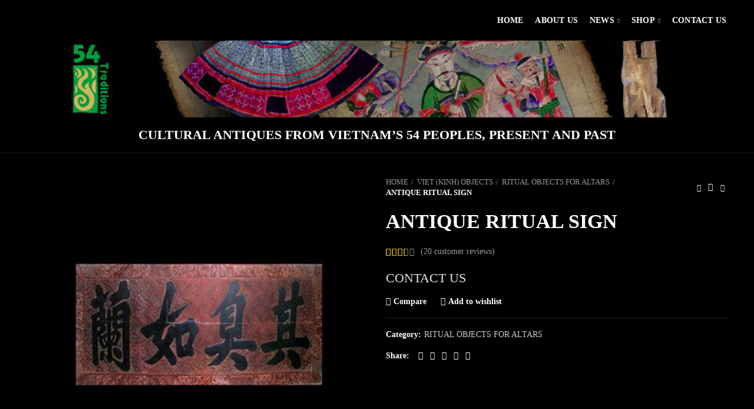

--- FILE ---
content_type: text/html; charset=UTF-8
request_url: http://54traditions.vn/product/antique-ritual-sign/
body_size: 46523
content:
<!DOCTYPE html>
<html lang="en-US">
<head>
	<meta charset="UTF-8">
	<meta name="viewport" content="width=device-width, initial-scale=1.0, maximum-scale=1.0, user-scalable=no">
	<link rel="profile" href="http://gmpg.org/xfn/11">
	<link rel="pingback" href="http://54traditions.vn/xmlrpc.php">

	<title>ANTIQUE RITUAL SIGN &#8211; 54Traditions</title>
<meta name='robots' content='max-image-preview:large' />
<link rel='dns-prefetch' href='//s.w.org' />
<link rel="alternate" type="application/rss+xml" title="54Traditions &raquo; Feed" href="https://54traditions.vn/feed/" />
<link rel="alternate" type="application/rss+xml" title="54Traditions &raquo; Comments Feed" href="https://54traditions.vn/comments/feed/" />
<link rel="alternate" type="application/rss+xml" title="54Traditions &raquo; ANTIQUE RITUAL SIGN Comments Feed" href="https://54traditions.vn/product/antique-ritual-sign/feed/" />
<link rel='stylesheet' id='litespeed-cache-dummy-css'  href='http://54traditions.vn/wp-content/plugins/litespeed-cache/assets/css/litespeed-dummy.css?ver=5.8.12' type='text/css' media='all' />
<link rel='stylesheet' id='wp-block-library-css'  href='http://54traditions.vn/wp-includes/css/dist/block-library/style.min.css?ver=5.8.12' type='text/css' media='all' />
<link rel='stylesheet' id='wc-block-vendors-style-css'  href='http://54traditions.vn/wp-content/plugins/woocommerce/packages/woocommerce-blocks/build/vendors-style.css?ver=4.0.0' type='text/css' media='all' />
<link rel='stylesheet' id='wc-block-style-css'  href='http://54traditions.vn/wp-content/plugins/woocommerce/packages/woocommerce-blocks/build/style.css?ver=4.0.0' type='text/css' media='all' />
<link rel='stylesheet' id='rs-plugin-settings-css'  href='http://54traditions.vn/wp-content/plugins/revslider/public/assets/css/rs6.css?ver=6.3.6' type='text/css' media='all' />
<style id='rs-plugin-settings-inline-css' type='text/css'>
#rs-demo-id {}
</style>
<style id='woocommerce-inline-inline-css' type='text/css'>
.woocommerce form .form-row .required { visibility: visible; }
</style>
<link rel='stylesheet' id='datatable-css'  href='http://54traditions.vn/wp-content/plugins/wp-todo/scripts/DataTables/datatables.min.css?ver=5.8.12' type='text/css' media='all' />
<link rel='stylesheet' id='style-css'  href='http://54traditions.vn/wp-content/plugins/wp-todo/scripts/css/style.css?ver=5.8.12' type='text/css' media='all' />
<link rel='stylesheet' id='jquery-ui-css'  href='http://54traditions.vn/wp-content/plugins/wp-todo/scripts/jquery-ui-1.12.1/jquery-ui.min.css?ver=5.8.12' type='text/css' media='all' />
<link rel='stylesheet' id='flipclock-css'  href='http://54traditions.vn/wp-content/plugins/wp-todo/scripts/css/flipclock.css?ver=5.8.12' type='text/css' media='all' />
<link rel='stylesheet' id='js_composer_front-css'  href='http://54traditions.vn/wp-content/plugins/js_composer/assets/css/js_composer.min.css?ver=6.5.0' type='text/css' media='all' />
<link rel='stylesheet' id='bootstrap-css'  href='http://54traditions.vn/wp-content/themes/woodmart/css/bootstrap.min.css?ver=5.3.6' type='text/css' media='all' />
<link rel='stylesheet' id='woodmart-style-css'  href='http://54traditions.vn/wp-content/themes/woodmart/style.min.css?ver=5.3.6' type='text/css' media='all' />
<link rel='stylesheet' id='xts-style-theme_settings_default-css'  href='https://54traditions.vn/wp-content/uploads/2022/09/xts-theme_settings_default-1663655239.css?ver=5.3.6' type='text/css' media='all' />
<link rel='stylesheet' id='child-style-css'  href='http://54traditions.vn/wp-content/themes/woodmart-child/style.css?ver=5.3.6' type='text/css' media='all' />
<script type="text/template" id="tmpl-variation-template">
	<div class="woocommerce-variation-description">{{{ data.variation.variation_description }}}</div>
	<div class="woocommerce-variation-price">{{{ data.variation.price_html }}}</div>
	<div class="woocommerce-variation-availability">{{{ data.variation.availability_html }}}</div>
</script>
<script type="text/template" id="tmpl-unavailable-variation-template">
	<p>Sorry, this product is unavailable. Please choose a different combination.</p>
</script>
<script type='text/javascript' src='http://54traditions.vn/wp-includes/js/jquery/jquery.min.js?ver=3.6.0' id='jquery-core-js'></script>
<script type='text/javascript' src='http://54traditions.vn/wp-includes/js/jquery/jquery-migrate.min.js?ver=3.3.2' id='jquery-migrate-js'></script>
<script type='text/javascript' src='http://54traditions.vn/wp-content/plugins/revslider/public/assets/js/rbtools.min.js?ver=6.3.6' id='tp-tools-js'></script>
<script type='text/javascript' src='http://54traditions.vn/wp-content/plugins/revslider/public/assets/js/rs6.min.js?ver=6.3.6' id='revmin-js'></script>
<script type='text/javascript' src='http://54traditions.vn/wp-content/plugins/woocommerce/assets/js/jquery-blockui/jquery.blockUI.min.js?ver=2.70' id='jquery-blockui-js'></script>
<script type='text/javascript' id='wc-add-to-cart-js-extra'>
/* <![CDATA[ */
var wc_add_to_cart_params = {"ajax_url":"\/wp-admin\/admin-ajax.php","wc_ajax_url":"\/?wc-ajax=%%endpoint%%","i18n_view_cart":"View cart","cart_url":"https:\/\/54traditions.vn\/cart\/","is_cart":"","cart_redirect_after_add":"no"};
/* ]]> */
</script>
<script type='text/javascript' src='http://54traditions.vn/wp-content/plugins/woocommerce/assets/js/frontend/add-to-cart.min.js?ver=4.9.5' id='wc-add-to-cart-js'></script>
<script type='text/javascript' src='http://54traditions.vn/wp-content/plugins/js_composer/assets/js/vendors/woocommerce-add-to-cart.js?ver=6.5.0' id='vc_woocommerce-add-to-cart-js-js'></script>
<script type='text/javascript' src='http://54traditions.vn/wp-content/themes/woodmart/js/device.min.js?ver=5.3.6' id='woodmart-device-js'></script>
<link rel="https://api.w.org/" href="https://54traditions.vn/wp-json/" /><link rel="alternate" type="application/json" href="https://54traditions.vn/wp-json/wp/v2/product/5934" /><link rel="EditURI" type="application/rsd+xml" title="RSD" href="https://54traditions.vn/xmlrpc.php?rsd" />
<link rel="wlwmanifest" type="application/wlwmanifest+xml" href="http://54traditions.vn/wp-includes/wlwmanifest.xml" /> 
<meta name="generator" content="WordPress 5.8.12" />
<meta name="generator" content="WooCommerce 4.9.5" />
<link rel="canonical" href="https://54traditions.vn/product/antique-ritual-sign/" />
<link rel='shortlink' href='https://54traditions.vn/?p=5934' />
<link rel="alternate" type="application/json+oembed" href="https://54traditions.vn/wp-json/oembed/1.0/embed?url=https%3A%2F%2F54traditions.vn%2Fproduct%2Fantique-ritual-sign%2F" />
<link rel="alternate" type="text/xml+oembed" href="https://54traditions.vn/wp-json/oembed/1.0/embed?url=https%3A%2F%2F54traditions.vn%2Fproduct%2Fantique-ritual-sign%2F&#038;format=xml" />
<meta name="framework" content="Redux 4.1.24" /><meta name="theme-color" content="">	<noscript><style>.woocommerce-product-gallery{ opacity: 1 !important; }</style></noscript>
	<meta name="generator" content="Powered by WPBakery Page Builder - drag and drop page builder for WordPress."/>
<meta name="generator" content="Powered by Slider Revolution 6.3.6 - responsive, Mobile-Friendly Slider Plugin for WordPress with comfortable drag and drop interface." />
<link rel="icon" href="https://54traditions.vn/wp-content/uploads/2021/02/cropped-Logo-1-32x32.png" sizes="32x32" />
<link rel="icon" href="https://54traditions.vn/wp-content/uploads/2021/02/cropped-Logo-1-192x192.png" sizes="192x192" />
<link rel="apple-touch-icon" href="https://54traditions.vn/wp-content/uploads/2021/02/cropped-Logo-1-180x180.png" />
<meta name="msapplication-TileImage" content="https://54traditions.vn/wp-content/uploads/2021/02/cropped-Logo-1-270x270.png" />
<script type="text/javascript">function setREVStartSize(e){
			//window.requestAnimationFrame(function() {				 
				window.RSIW = window.RSIW===undefined ? window.innerWidth : window.RSIW;	
				window.RSIH = window.RSIH===undefined ? window.innerHeight : window.RSIH;	
				try {								
					var pw = document.getElementById(e.c).parentNode.offsetWidth,
						newh;
					pw = pw===0 || isNaN(pw) ? window.RSIW : pw;
					e.tabw = e.tabw===undefined ? 0 : parseInt(e.tabw);
					e.thumbw = e.thumbw===undefined ? 0 : parseInt(e.thumbw);
					e.tabh = e.tabh===undefined ? 0 : parseInt(e.tabh);
					e.thumbh = e.thumbh===undefined ? 0 : parseInt(e.thumbh);
					e.tabhide = e.tabhide===undefined ? 0 : parseInt(e.tabhide);
					e.thumbhide = e.thumbhide===undefined ? 0 : parseInt(e.thumbhide);
					e.mh = e.mh===undefined || e.mh=="" || e.mh==="auto" ? 0 : parseInt(e.mh,0);		
					if(e.layout==="fullscreen" || e.l==="fullscreen") 						
						newh = Math.max(e.mh,window.RSIH);					
					else{					
						e.gw = Array.isArray(e.gw) ? e.gw : [e.gw];
						for (var i in e.rl) if (e.gw[i]===undefined || e.gw[i]===0) e.gw[i] = e.gw[i-1];					
						e.gh = e.el===undefined || e.el==="" || (Array.isArray(e.el) && e.el.length==0)? e.gh : e.el;
						e.gh = Array.isArray(e.gh) ? e.gh : [e.gh];
						for (var i in e.rl) if (e.gh[i]===undefined || e.gh[i]===0) e.gh[i] = e.gh[i-1];
											
						var nl = new Array(e.rl.length),
							ix = 0,						
							sl;					
						e.tabw = e.tabhide>=pw ? 0 : e.tabw;
						e.thumbw = e.thumbhide>=pw ? 0 : e.thumbw;
						e.tabh = e.tabhide>=pw ? 0 : e.tabh;
						e.thumbh = e.thumbhide>=pw ? 0 : e.thumbh;					
						for (var i in e.rl) nl[i] = e.rl[i]<window.RSIW ? 0 : e.rl[i];
						sl = nl[0];									
						for (var i in nl) if (sl>nl[i] && nl[i]>0) { sl = nl[i]; ix=i;}															
						var m = pw>(e.gw[ix]+e.tabw+e.thumbw) ? 1 : (pw-(e.tabw+e.thumbw)) / (e.gw[ix]);					
						newh =  (e.gh[ix] * m) + (e.tabh + e.thumbh);
					}				
					if(window.rs_init_css===undefined) window.rs_init_css = document.head.appendChild(document.createElement("style"));					
					document.getElementById(e.c).height = newh+"px";
					window.rs_init_css.innerHTML += "#"+e.c+"_wrapper { height: "+newh+"px }";				
				} catch(e){
					console.log("Failure at Presize of Slider:" + e)
				}					   
			//});
		  };</script>
		<style type="text/css" id="wp-custom-css">
			.wpb_single_image .vc_box_border.vc_box_border_grey, .wpb_single_image .vc_box_border_circle.vc_box_border_grey {
    background-color: #e36c22;!important
}
.wpb_single_image .vc_single_image-wrapper.vc_box_border, .wpb_single_image .vc_single_image-wrapper.vc_box_border_circle {
	padding: 2px;
}
.woocommerce-Tabs-panel{font-size: 15px;}
.single-breadcrumbs-wrapper .container, .single-breadcrumbs-wrapper .single-breadcrumbs {
    text-transform: uppercase;!important
}
.whb-general-header {
   border-color:black;!important
}
.woodmart-dark .website-wrapper {
    background-color: #000;
}
.page-description, .term-description {
    text-transform: uppercase;
}
.footer-container {
    background-color: #000;
}
.page-title-default {
	background-color: #000;
}
		</style>
		<style>		
		
		</style><noscript><style> .wpb_animate_when_almost_visible { opacity: 1; }</style></noscript>			<style data-type="wd-style-default_header">
				@media (min-width: 1025px) {
	.whb-top-bar-inner {
		height: 70px;
	}
	
	.whb-general-header-inner {
		height: 189px;
	}
	
	.whb-header-bottom-inner {
		height: 0px;
	}
	
	.whb-sticked .whb-top-bar-inner {
		height: 40px;
	}
	
	.whb-sticked .whb-general-header-inner {
		height: 60px;
	}
	
	.whb-sticked .whb-header-bottom-inner {
		height: 50px;
	}
	
	/* HEIGHT OF HEADER CLONE */
	.whb-clone .whb-general-header-inner {
		height: 50px;
	}
	
	/* HEADER OVERCONTENT */
	.woodmart-header-overcontent .title-size-small {
		padding-top: 280px;
	}
	
	.woodmart-header-overcontent .title-size-default {
		padding-top: 320px;
	}
	
	.woodmart-header-overcontent .title-size-large {
		padding-top: 360px;
	}
	
	/* HEADER OVERCONTENT WHEN SHOP PAGE TITLE TURN OFF  */
	.woodmart-header-overcontent .without-title.title-size-small {
		padding-top: 260px;
	}
	
	.woodmart-header-overcontent .without-title.title-size-default {
		padding-top: 295px;
	}
	
	.woodmart-header-overcontent .without-title.title-size-large {
		padding-top: 320px;
	}
	
	/* HEADER OVERCONTENT ON SINGLE PRODUCT */
	.single-product .whb-overcontent:not(.whb-custom-header) {
		padding-top: 260px;
	}
	
	/* HEIGHT OF LOGO IN TOP BAR */
	.whb-top-bar .woodmart-logo img {
		max-height: 70px;
	}
	
	.whb-sticked .whb-top-bar .woodmart-logo img {
		max-height: 40px;
	}
	
	/* HEIGHT OF LOGO IN GENERAL HEADER */
	.whb-general-header .woodmart-logo img {
		max-height: 189px;
	}
	
	.whb-sticked .whb-general-header .woodmart-logo img {
		max-height: 60px;
	}
	
	/* HEIGHT OF LOGO IN BOTTOM HEADER */
	.whb-header-bottom .woodmart-logo img {
		max-height: 0px;
	}
	
	.whb-sticked .whb-header-bottom .woodmart-logo img {
		max-height: 50px;
	}
	
	/* HEIGHT OF LOGO IN HEADER CLONE */
	.whb-clone .whb-general-header .woodmart-logo img {
		max-height: 50px;
	}
	
	/* HEIGHT OF HEADER BUILDER ELEMENTS */
	/* HEIGHT ELEMENTS IN TOP BAR */
	.whb-top-bar .wd-tools-element > a,
	.whb-top-bar .main-nav .item-level-0 > a,
	.whb-top-bar .whb-secondary-menu .item-level-0 > a,
	.whb-top-bar .categories-menu-opener,
	.whb-top-bar .menu-opener,
	.whb-top-bar .whb-divider-stretch:before,
	.whb-top-bar form.woocommerce-currency-switcher-form .dd-selected,
	.whb-top-bar .whb-text-element .wcml-dropdown a.wcml-cs-item-toggle {
		height: 70px;
	}
	
	.whb-sticked .whb-top-bar .wd-tools-element > a,
	.whb-sticked .whb-top-bar .main-nav .item-level-0 > a,
	.whb-sticked .whb-top-bar .whb-secondary-menu .item-level-0 > a,
	.whb-sticked .whb-top-bar .categories-menu-opener,
	.whb-sticked .whb-top-bar .menu-opener,
	.whb-sticked .whb-top-bar .whb-divider-stretch:before,
	.whb-sticked .whb-top-bar form.woocommerce-currency-switcher-form .dd-selected,
	.whb-sticked .whb-top-bar .whb-text-element .wcml-dropdown a.wcml-cs-item-toggle {
		height: 40px;
	}
	
	/* HEIGHT ELEMENTS IN GENERAL HEADER */
	.whb-general-header .whb-divider-stretch:before,
	.whb-general-header .navigation-style-bordered .item-level-0 > a {
		height: 189px;
	}
	
	.whb-sticked:not(.whb-clone) .whb-general-header .whb-divider-stretch:before,
	.whb-sticked:not(.whb-clone) .whb-general-header .navigation-style-bordered .item-level-0 > a {
		height: 60px;
	}
	
	.whb-sticked:not(.whb-clone) .whb-general-header .woodmart-search-dropdown,
	.whb-sticked:not(.whb-clone) .whb-general-header .dropdown-cart,
	.whb-sticked:not(.whb-clone) .whb-general-header .woodmart-navigation:not(.vertical-navigation):not(.navigation-style-bordered) .sub-menu-dropdown {
		margin-top: 10px;
	}
	
	.whb-sticked:not(.whb-clone) .whb-general-header .woodmart-search-dropdown:after,
	.whb-sticked:not(.whb-clone) .whb-general-header .dropdown-cart:after,
	.whb-sticked:not(.whb-clone) .whb-general-header .woodmart-navigation:not(.vertical-navigation):not(.navigation-style-bordered) .sub-menu-dropdown:after {
		height: 10px;
	}
	
	/* HEIGHT ELEMENTS IN BOTTOM HEADER */
	.whb-header-bottom .wd-tools-element > a,
	.whb-header-bottom .main-nav .item-level-0 > a,
	.whb-header-bottom .whb-secondary-menu .item-level-0 > a,
	.whb-header-bottom .categories-menu-opener,
	.whb-header-bottom .menu-opener,
	.whb-header-bottom .whb-divider-stretch:before,
	.whb-header-bottom form.woocommerce-currency-switcher-form .dd-selected,
	.whb-header-bottom .whb-text-element .wcml-dropdown a.wcml-cs-item-toggle {
		height: 0px;
	}
	
	.whb-header-bottom.whb-border-fullwidth .menu-opener {
		height: 1px;
		margin-top: -1px;
		margin-bottom: -0px;
	}
	
	.whb-header-bottom.whb-border-boxed .menu-opener {
		height: 1px;
		margin-top: -1px;
		margin-bottom: -0px;
	}
	
	.whb-sticked .whb-header-bottom .wd-tools-element > a,
	.whb-sticked .whb-header-bottom .main-nav .item-level-0 > a,
	.whb-sticked .whb-header-bottom .whb-secondary-menu .item-level-0 > a,
	.whb-sticked .whb-header-bottom .categories-menu-opener,
	.whb-sticked .whb-header-bottom .whb-divider-stretch:before,
	.whb-sticked .whb-header-bottom form.woocommerce-currency-switcher-form .dd-selected,
	.whb-sticked .whb-header-bottom .whb-text-element .wcml-dropdown a.wcml-cs-item-toggle {
		height: 50px;
	}
	
	.whb-sticked .whb-header-bottom.whb-border-fullwidth .menu-opener {
		height: 51px;
	}
	
	.whb-sticked .whb-header-bottom.whb-border-boxed .menu-opener {
		height: 51px;
	}
	
	.whb-sticky-shadow.whb-sticked .whb-header-bottom .menu-opener {
		height: 51px;
		margin-bottom:0;
	}
	
	/* HEIGHT ELEMENTS IN HEADER CLONE */
	.whb-clone .wd-tools-element > a,
	.whb-clone .main-nav .item-level-0 > a,
	.whb-clone .whb-secondary-menu .item-level-0 > a,
	.whb-clone .categories-menu-opener,
	.whb-clone .menu-opener,
	.whb-clone .whb-divider-stretch:before,
	.whb-clone .navigation-style-bordered .item-level-0 > a,
	.whb-clone form.woocommerce-currency-switcher-form .dd-selected,
	.whb-clone .whb-text-element .wcml-dropdown a.wcml-cs-item-toggle {
		height: 50px;
	}
}

@media (max-width: 1024px) {
	.whb-top-bar-inner {
		height: 40px;
	}
	
	.whb-general-header-inner {
		height: 0px;
	}
	
	.whb-header-bottom-inner {
		height: 50px;
	}
	
	/* HEIGHT OF HEADER CLONE */
	.whb-clone .whb-general-header-inner {
		height: 0px;
	}
	
	/* HEADER OVERCONTENT */
	.woodmart-header-overcontent .page-title {
		padding-top: 106px;
	}
	
	/* HEADER OVERCONTENT WHEN SHOP PAGE TITLE TURN OFF  */
	.woodmart-header-overcontent .without-title.title-shop {
		padding-top: 91px;
	}
	
	/* HEADER OVERCONTENT ON SINGLE PRODUCT */
	.single-product .whb-overcontent:not(.whb-custom-header) {
		padding-top: 91px;
	}
	
	/* HEIGHT OF LOGO IN TOP BAR */
	.whb-top-bar .woodmart-logo img {
		max-height: 40px;
	}
	
	/* HEIGHT OF LOGO IN GENERAL HEADER */
	.whb-general-header .woodmart-logo img {
		max-height: 0px;
	}
	
	/* HEIGHT OF LOGO IN BOTTOM HEADER */
	.whb-header-bottom .woodmart-logo img {
		max-height: 50px;
	}
	
	/* HEIGHT OF LOGO IN HEADER CLONE */
	.whb-clone .whb-general-header .woodmart-logo img {
		max-height: 0px;
	}
	
	/* HEIGHT OF HEADER BULDER ELEMENTS */
	/* HEIGHT ELEMENTS IN TOP BAR */
	.whb-top-bar .wd-tools-element > a,
	.whb-top-bar .main-nav .item-level-0 > a,
	.whb-top-bar .whb-secondary-menu .item-level-0 > a,
	.whb-top-bar .categories-menu-opener,
	.whb-top-bar .whb-divider-stretch:before,
	.whb-top-bar form.woocommerce-currency-switcher-form .dd-selected,
	.whb-top-bar .whb-text-element .wcml-dropdown a.wcml-cs-item-toggle {
		height: 40px;
	}
	
	/* HEIGHT ELEMENTS IN GENERAL HEADER */
	.whb-general-header .wd-tools-element > a,
	.whb-general-header .main-nav .item-level-0 > a,
	.whb-general-header .whb-secondary-menu .item-level-0 > a,
	.whb-general-header .categories-menu-opener,
	.whb-general-header .whb-divider-stretch:before,
	.whb-general-header form.woocommerce-currency-switcher-form .dd-selected,
	.whb-general-header .whb-text-element .wcml-dropdown a.wcml-cs-item-toggle {
		height: 0px;
	}
	
	/* HEIGHT ELEMENTS IN BOTTOM HEADER */
	.whb-header-bottom .wd-tools-element > a,
	.whb-header-bottom .main-nav .item-level-0 > a,
	.whb-header-bottom .whb-secondary-menu .item-level-0 > a,
	.whb-header-bottom .categories-menu-opener,
	.whb-header-bottom .whb-divider-stretch:before,
	.whb-header-bottom form.woocommerce-currency-switcher-form .dd-selected,
	.whb-header-bottom .whb-text-element .wcml-dropdown a.wcml-cs-item-toggle {
		height: 50px;
	}
	
	/* HEIGHT ELEMENTS IN HEADER CLONE */
	.whb-clone .wd-tools-element > a,
	.whb-clone .main-nav .item-level-0 > a,
	.whb-clone .whb-secondary-menu .item-level-0 > a,
	.whb-clone .categories-menu-opener,
	.whb-clone .menu-opener,
	.whb-clone .whb-divider-stretch:before,
	.whb-clone form.woocommerce-currency-switcher-form .dd-selected,
	.whb-clone .whb-text-element .wcml-dropdown a.wcml-cs-item-toggle {
		height: 0px;
	}
}

.whb-top-bar {
	background-color: rgba(0, 0, 0, 1);border-color: rgba(0, 0, 0, 1);border-bottom-style: solid;
}

.whb-general-header {
	background-color: rgba(0, 0, 0, 1);border-color: rgba(129, 129, 129, 0.2);border-bottom-width: 1px;border-bottom-style: solid;
}

.whb-header-bottom {
	background-color: rgba(0, 0, 0, 1);border-bottom-style: solid;
}
			</style>
			</head>

<body class="product-template-default single single-product postid-5934 theme-woodmart woocommerce woocommerce-page woocommerce-no-js wrapper-full-width form-style-square form-border-width-2 woodmart-product-design-default woodmart-dark woodmart-archive-shop woodmart-ajax-shop-on offcanvas-sidebar-mobile offcanvas-sidebar-tablet notifications-sticky btns-default-flat btns-default-dark btns-default-hover-dark btns-shop-3d btns-shop-light btns-shop-hover-light btns-accent-flat btns-accent-light btns-accent-hover-light dropdowns-color-light wpb-js-composer js-comp-ver-6.5.0 vc_responsive elementor-default elementor-kit-2925">

	
		
	<div class="website-wrapper">

		
			<!-- HEADER -->
							<header class="whb-header whb-full-width whb-sticky-shadow whb-scroll-stick whb-sticky-real whb-custom-header">
					<div class="whb-main-header">
	
<div class="whb-row whb-top-bar whb-sticky-row whb-with-bg whb-without-border whb-color-light whb-flex-equal-sides">
	<div class="container">
		<div class="whb-flex-row whb-top-bar-inner">
			<div class="whb-column whb-col-left whb-visible-lg whb-empty-column">
	</div>
<div class="whb-column whb-col-center whb-visible-lg whb-empty-column">
	</div>
<div class="whb-column whb-col-right whb-visible-lg">
	<div class="whb-navigation whb-primary-menu main-nav site-navigation woodmart-navigation menu-right navigation-style-default" role="navigation">
	<div class="menu-main-menu-container"><ul id="menu-main-menu" class="menu"><li id="menu-item-2736" class="menu-item menu-item-type-post_type menu-item-object-page menu-item-home menu-item-2736 item-level-0 menu-item-design-default menu-simple-dropdown item-event-hover"><a href="https://54traditions.vn/" class="woodmart-nav-link"><span class="nav-link-text">HOME</span></a></li>
<li id="menu-item-2738" class="menu-item menu-item-type-post_type menu-item-object-page menu-item-2738 item-level-0 menu-item-design-default menu-simple-dropdown item-event-hover"><a href="https://54traditions.vn/about-us/" class="woodmart-nav-link"><span class="nav-link-text">ABOUT US</span></a></li>
<li id="menu-item-5444" class="menu-item menu-item-type-post_type menu-item-object-page menu-item-has-children menu-item-5444 item-level-0 menu-item-design-default menu-simple-dropdown item-event-hover"><a href="https://54traditions.vn/exhibition-and-curating/" class="woodmart-nav-link"><span class="nav-link-text">NEWS</span></a>
<div class="sub-menu-dropdown color-scheme-light">

<div class="container">

<ul class="sub-menu color-scheme-light">
	<li id="menu-item-4235" class="menu-item menu-item-type-post_type menu-item-object-page menu-item-4235 item-level-1"><a href="https://54traditions.vn/cultural-activities/" class="woodmart-nav-link"><span class="nav-link-text">Cultural Activities</span></a></li>
	<li id="menu-item-4234" class="menu-item menu-item-type-post_type menu-item-object-page menu-item-4234 item-level-1"><a href="https://54traditions.vn/exhibition-and-curating/" class="woodmart-nav-link"><span class="nav-link-text">Exhibition and Curating</span></a></li>
	<li id="menu-item-4253" class="menu-item menu-item-type-post_type menu-item-object-page menu-item-4253 item-level-1"><a href="https://54traditions.vn/philanthrophy-and-donation/" class="woodmart-nav-link"><span class="nav-link-text">Philanthrophy and Donation</span></a></li>
</ul>
</div>
</div>
</li>
<li id="menu-item-3387" class="menu-item menu-item-type-post_type menu-item-object-page menu-item-has-children current_page_parent menu-item-3387 item-level-0 menu-item-design-default menu-simple-dropdown item-event-hover"><a href="https://54traditions.vn/shop/" class="woodmart-nav-link"><span class="nav-link-text">SHOP</span></a>
<div class="sub-menu-dropdown color-scheme-light">

<div class="container">

<ul class="sub-menu color-scheme-light">
	<li id="menu-item-5437" class="menu-item menu-item-type-post_type menu-item-object-page menu-item-5437 item-level-1"><a href="https://54traditions.vn/tribal-tools-for-living/" class="woodmart-nav-link"><span class="nav-link-text">TRIBAL TOOLS FOR LIVING</span></a></li>
	<li id="menu-item-5438" class="menu-item menu-item-type-post_type menu-item-object-page menu-item-5438 item-level-1"><a href="https://54traditions.vn/objects-from-central-highlands/" class="woodmart-nav-link"><span class="nav-link-text">OBJECTS FROM CENTRAL HIGHLANDS</span></a></li>
	<li id="menu-item-5435" class="menu-item menu-item-type-post_type menu-item-object-page menu-item-5435 item-level-1"><a href="https://54traditions.vn/shamanic-arts-of-vietnam/" class="woodmart-nav-link"><span class="nav-link-text">SHAMANIC ARTS OF VIETNAM</span></a></li>
	<li id="menu-item-5439" class="menu-item menu-item-type-post_type menu-item-object-page menu-item-5439 item-level-1"><a href="https://54traditions.vn/vintage-chimera-jewelry/" class="woodmart-nav-link"><span class="nav-link-text">VINTAGE &#038; CHIMERA JEWELRY</span></a></li>
	<li id="menu-item-5440" class="menu-item menu-item-type-post_type menu-item-object-page menu-item-5440 item-level-1"><a href="https://54traditions.vn/viet-kinh-objects/" class="woodmart-nav-link"><span class="nav-link-text">VIET (KINH) OBJECTS</span></a></li>
	<li id="menu-item-5441" class="menu-item menu-item-type-post_type menu-item-object-page menu-item-5441 item-level-1"><a href="https://54traditions.vn/antique-ceramic/" class="woodmart-nav-link"><span class="nav-link-text">ANTIQUE CERAMIC</span></a></li>
	<li id="menu-item-5442" class="menu-item menu-item-type-post_type menu-item-object-page menu-item-5442 item-level-1"><a href="https://54traditions.vn/antique-bronzes-and-stones/" class="woodmart-nav-link"><span class="nav-link-text">ANTIQUE BRONZES &#038; STONES</span></a></li>
</ul>
</div>
</div>
</li>
<li id="menu-item-2740" class="menu-item menu-item-type-post_type menu-item-object-page menu-item-2740 item-level-0 menu-item-design-default menu-simple-dropdown item-event-hover"><a href="https://54traditions.vn/contact-us/" class="woodmart-nav-link"><span class="nav-link-text">CONTACT US</span></a></li>
</ul></div></div><!--END MAIN-NAV-->
</div>
<div class="whb-column whb-col-mobile whb-hidden-lg whb-empty-column">
	</div>
		</div>
	</div>
</div>

<div class="whb-row whb-general-header whb-not-sticky-row whb-with-bg whb-border-fullwidth whb-color-light whb-flex-equal-sides whb-hidden-mobile">
	<div class="container">
		<div class="whb-flex-row whb-general-header-inner">
			<div class="whb-column whb-col-left whb-visible-lg">
	
<div class="whb-text-element reset-mb-10 "></div>
</div>
<div class="whb-column whb-col-center whb-visible-lg">
	<div class="whb-html-block-element"><p><div class="vc_row wpb_row vc_row-fluid"><div class="wpb_column vc_column_container vc_col-sm-12"><div class="vc_column-inner"><div class="wpb_wrapper">		<div class="promo-banner-wrapper">
			<div id="wd-6189295d440d3" class="promo-banner banner-vr-align-top banner-hr-align-left banner- banner-hover-none color-scheme-light banner-btn-size-default banner-btn-style-default wd-display-image "  >

				<div class="main-wrapp-img">
											<div class="banner-image">
							<img class="promo-banner-image " src="https://54traditions.vn/wp-content/uploads/2021/02/BannnerN2.jpg" width="1222" height="148" alt="BannnerN2" title="BannnerN2" />						</div>
									</div>

				<div class="wrapper-content-banner ">
					<div class="content-banner text-left content-width-100">
							<div class="banner-title-wrap banner-title-default"></div>
																	</div>
				</div>
							</div>
		</div>
		
		<h3 style="text-align: center" class="vc_custom_heading vc_custom_1636862500581" >CULTURAL ANTIQUES FROM VIETNAM’S 54 PEOPLES, PRESENT AND PAST</h3></div></div></div></div></p>
<style data-type="vc_shortcodes-custom-css">.vc_custom_1636862500581{margin-top: 10px !important;}</style></div>
</div>
<div class="whb-column whb-col-right whb-visible-lg">
	
<div class="whb-text-element reset-mb-10 "></div>
</div>
<div class="whb-column whb-mobile-left whb-hidden-lg">
	<div class="woodmart-burger-icon wd-tools-element mobile-nav-icon whb-mobile-nav-icon wd-style-text">
	<a href="#">
					<span class="woodmart-burger wd-tools-icon"></span>
				<span class="woodmart-burger-label wd-tools-text">Menu</span>
	</a>
</div><!--END MOBILE-NAV-ICON--></div>
<div class="whb-column whb-mobile-center whb-hidden-lg whb-empty-column">
	</div>
<div class="whb-column whb-mobile-right whb-hidden-lg whb-empty-column">
	</div>
		</div>
	</div>
</div>

<div class="whb-row whb-header-bottom whb-not-sticky-row whb-with-bg whb-without-border whb-color-light whb-flex-equal-sides whb-hidden-desktop">
	<div class="container">
		<div class="whb-flex-row whb-header-bottom-inner">
			<div class="whb-column whb-col-left whb-visible-lg whb-empty-column">
	</div>
<div class="whb-column whb-col-center whb-visible-lg whb-empty-column">
	</div>
<div class="whb-column whb-col-right whb-visible-lg whb-empty-column">
	</div>
<div class="whb-column whb-col-mobile whb-hidden-lg">
	<div class="whb-html-block-element"><p><div class="vc_row wpb_row vc_row-fluid"><div class="wpb_column vc_column_container vc_col-sm-12"><div class="vc_column-inner"><div class="wpb_wrapper">		<div class="promo-banner-wrapper">
			<div id="wd-6189295d440d3" class="promo-banner banner-vr-align-top banner-hr-align-left banner- banner-hover-none color-scheme-light banner-btn-size-default banner-btn-style-default wd-display-image "  >

				<div class="main-wrapp-img">
											<div class="banner-image">
							<img class="promo-banner-image " src="https://54traditions.vn/wp-content/uploads/2021/02/BannnerN2.jpg" width="1222" height="148" alt="BannnerN2" title="BannnerN2" />						</div>
									</div>

				<div class="wrapper-content-banner ">
					<div class="content-banner text-left content-width-100">
							<div class="banner-title-wrap banner-title-default"></div>
																	</div>
				</div>
							</div>
		</div>
		
		<h3 style="text-align: center" class="vc_custom_heading vc_custom_1636862500581" >CULTURAL ANTIQUES FROM VIETNAM’S 54 PEOPLES, PRESENT AND PAST</h3></div></div></div></div></p>
<style data-type="vc_shortcodes-custom-css">.vc_custom_1636862500581{margin-top: 10px !important;}</style></div>
</div>
		</div>
	</div>
</div>
</div>
				</header><!--END MAIN HEADER-->
			
								<div class="main-page-wrapper">
		
		
		<!-- MAIN CONTENT AREA -->
				<div class="container-fluid">
			<div class="row content-layout-wrapper align-items-start">
		
		
	<div class="site-content shop-content-area col-12 breadcrumbs-location-summary content-with-products" role="main">
	
		

<div class="container">
	</div>


<div id="product-5934" class="single-product-page single-product-content product-design-default tabs-location-standard tabs-type-tabs meta-location-add_to_cart reviews-location-tabs product-no-bg product type-product post-5934 status-publish first instock product_cat-ritual-objects-for-altars has-post-thumbnail shipping-taxable product-type-simple">

	<div class="container">

		<div class="woocommerce-notices-wrapper"></div>
		<div class="row product-image-summary-wrap">
			<div class="product-image-summary col-lg-12 col-12 col-md-12">
				<div class="row product-image-summary-inner">
					<div class="col-lg-6 col-12 col-md-6 product-images" >
						<div class="product-images-inner">
							<div class="woocommerce-product-gallery woocommerce-product-gallery--with-images woocommerce-product-gallery--with-images woocommerce-product-gallery--columns-4 images images row align-items-start thumbs-position-bottom image-action-zoom" style="opacity: 0; transition: opacity .25s ease-in-out;">
	<div class="col-12">

		<figure class="woocommerce-product-gallery__wrapper owl-items-lg-1 owl-items-md-1 owl-items-sm-1 owl-items-xs-1 owl-carousel">
			<div class="product-image-wrap"><figure data-thumb="https://54traditions.vn/wp-content/uploads/2021/11/z2925237306502_b39fa342ceb211e29688dc840c83000d.jpg" class="woocommerce-product-gallery__image"><a data-elementor-open-lightbox="no" href="https://54traditions.vn/wp-content/uploads/2021/11/z2925237306502_b39fa342ceb211e29688dc840c83000d.jpg"><img width="400" height="346" src="https://54traditions.vn/wp-content/uploads/2021/11/z2925237306502_b39fa342ceb211e29688dc840c83000d.jpg" class="wp-post-image wp-post-image" alt="ANTIQUE RITUAL SIGN" loading="lazy" title="ANTIQUE RITUAL SIGN" data-caption="ANTIQUE RITUAL SIGN" data-src="https://54traditions.vn/wp-content/uploads/2021/11/z2925237306502_b39fa342ceb211e29688dc840c83000d.jpg" data-large_image="https://54traditions.vn/wp-content/uploads/2021/11/z2925237306502_b39fa342ceb211e29688dc840c83000d.jpg" data-large_image_width="400" data-large_image_height="346" srcset="https://54traditions.vn/wp-content/uploads/2021/11/z2925237306502_b39fa342ceb211e29688dc840c83000d.jpg 400w, https://54traditions.vn/wp-content/uploads/2021/11/z2925237306502_b39fa342ceb211e29688dc840c83000d-300x260.jpg 300w" sizes="(max-width: 400px) 100vw, 400px" /></a></figure></div><div class="product-image-wrap"><figure data-thumb="https://54traditions.vn/wp-content/uploads/2021/11/z2925237306502_b39fa342ceb211e29688dc840c83000d.jpg" class="woocommerce-product-gallery__image"><a data-elementor-open-lightbox="no" href="https://54traditions.vn/wp-content/uploads/2021/11/z2925237306502_b39fa342ceb211e29688dc840c83000d.jpg"><img width="400" height="346" src="https://54traditions.vn/wp-content/uploads/2021/11/z2925237306502_b39fa342ceb211e29688dc840c83000d.jpg" class="attachment-woocommerce_single size-woocommerce_single" alt="ANTIQUE RITUAL SIGN" loading="lazy" title="ANTIQUE RITUAL SIGN" data-caption="ANTIQUE RITUAL SIGN" data-src="https://54traditions.vn/wp-content/uploads/2021/11/z2925237306502_b39fa342ceb211e29688dc840c83000d.jpg" data-large_image="https://54traditions.vn/wp-content/uploads/2021/11/z2925237306502_b39fa342ceb211e29688dc840c83000d.jpg" data-large_image_width="400" data-large_image_height="346" srcset="https://54traditions.vn/wp-content/uploads/2021/11/z2925237306502_b39fa342ceb211e29688dc840c83000d.jpg 400w, https://54traditions.vn/wp-content/uploads/2021/11/z2925237306502_b39fa342ceb211e29688dc840c83000d-300x260.jpg 300w" sizes="(max-width: 400px) 100vw, 400px" /></a></figure></div>		</figure>
					<div class="product-additional-galleries">
					<div class="woodmart-show-product-gallery-wrap  wd-gallery-btn"><a href="#" class="woodmart-show-product-gallery"><span>Click to enlarge</span></a></div>
					</div>
			</div>

			<div class="col-12">
			<div class="owl-items-lg-4 owl-items-md-3 owl-carousel thumbnails owl-items-sm-3 owl-items-xs-3"></div>
		</div>
	</div>
						</div>
					</div>
										<div class="col-lg-6 col-12 col-md-6 summary entry-summary">
						<div class="summary-inner">
															<div class="single-breadcrumbs-wrapper">
									<div class="single-breadcrumbs">
																					<nav class="woocommerce-breadcrumb"><a href="https://54traditions.vn" class="breadcrumb-link ">Home</a><a href="https://54traditions.vn/viet-kinh-objects/" class="breadcrumb-link ">Viet (Kinh) Objects</a><a href="https://54traditions.vn/product-category/viet-kinh-objects/ritual-objects-for-altars/" class="breadcrumb-link breadcrumb-link-last">RITUAL OBJECTS FOR ALTARS</a><span class="breadcrumb-last"> ANTIQUE RITUAL SIGN</span></nav>										
																								<div class="woodmart-products-nav">
								<div class="product-btn product-prev">
					<a href="https://54traditions.vn/product/a-pair-of-ritual-couplets/">Previous product<span class="product-btn-icon"></span></a>
					<div class="wrapper-short">
						<div class="product-short">
							<div class="product-short-image">
								<a href="https://54traditions.vn/product/a-pair-of-ritual-couplets/" class="product-thumb">
									<img width="400" height="428" src="https://54traditions.vn/wp-content/uploads/2021/11/z2925237306520_647b52875eec6dee274fe83f1b64bfdf.jpg" class="attachment-woocommerce_thumbnail size-woocommerce_thumbnail" alt="A PAIR OF RITUAL COUPLETS" loading="lazy" srcset="https://54traditions.vn/wp-content/uploads/2021/11/z2925237306520_647b52875eec6dee274fe83f1b64bfdf.jpg 400w, https://54traditions.vn/wp-content/uploads/2021/11/z2925237306520_647b52875eec6dee274fe83f1b64bfdf-280x300.jpg 280w" sizes="(max-width: 400px) 100vw, 400px" />								</a>
							</div>
							<div class="product-short-description">
								<a href="https://54traditions.vn/product/a-pair-of-ritual-couplets/" class="product-title">
									A PAIR OF RITUAL COUPLETS								</a>
								<span class="price">
									<a href="http://54traditions.vn/contact-us/">CONTACT US</a>								</span>
							</div>
						</div>
					</div>
				</div>
				
				<a href="https://54traditions.vn/shop/" class="woodmart-back-btn">
					<span>
						Back to products					</span>
				</a>

								<div class="product-btn product-next">
					<a href="https://54traditions.vn/product/antique-gong-stand-and-bronze-gong/">Next product<span class="product-btn-icon"></span></a>
					<div class="wrapper-short">
						<div class="product-short">
							<div class="product-short-image">
								<a href="https://54traditions.vn/product/antique-gong-stand-and-bronze-gong/" class="product-thumb">
									<img width="400" height="361" src="https://54traditions.vn/wp-content/uploads/2021/11/IMG_4807.jpg" class="attachment-woocommerce_thumbnail size-woocommerce_thumbnail" alt="RITUAL GONG AND GONG STAND" loading="lazy" srcset="https://54traditions.vn/wp-content/uploads/2021/11/IMG_4807.jpg 400w, https://54traditions.vn/wp-content/uploads/2021/11/IMG_4807-300x271.jpg 300w" sizes="(max-width: 400px) 100vw, 400px" />								</a>
							</div>
							<div class="product-short-description">
								<a href="https://54traditions.vn/product/antique-gong-stand-and-bronze-gong/" class="product-title">
									ANTIQUE GONG STAND AND BRONZE GONG								</a>
								<span class="price">
									<a href="http://54traditions.vn/contact-us/">CONTACT US</a>								</span>
							</div>
						</div>
					</div>
				</div>
							</div>
																					</div>
								</div>
							
							
<h1 itemprop="name" class="product_title entry-title">ANTIQUE RITUAL SIGN</h1>
	<div class="woocommerce-product-rating">
		<div class="star-rating" role="img" aria-label="Rated 3.25 out of 5"><span style="width:65%">Rated <strong class="rating">3.25</strong> out of 5 based on <span class="rating">20</span> customer ratings</span></div>		<a href="https://54traditions.vn/product/antique-ritual-sign/#reviews" class="woocommerce-review-link" rel="nofollow">(<span class="count">20</span> customer reviews)</a>	</div>

<p class="price"><a href="http://54traditions.vn/contact-us/">CONTACT US</a></p>
			<div class="woodmart-compare-btn product-compare-button wd-action-btn wd-compare-btn wd-style-text">
				<a href="https://54traditions.vn/product/antique-ritual-sign/" data-id="5934" data-added-text="Compare products">
					Compare				</a>
			</div>
					<div class="woodmart-wishlist-btn wd-action-btn wd-wishlist-btn wd-style-text">
				<a href="https://54traditions.vn/wishlist-2/" data-key="6b4fcf130e" data-product-id="5934" data-added-text="Browse Wishlist">Add to wishlist</a>
			</div>
		<div class="product_meta">

	
	
	<span class="posted_in">Category: <a href="https://54traditions.vn/product-category/viet-kinh-objects/ritual-objects-for-altars/" rel="tag">RITUAL OBJECTS FOR ALTARS</a></span>
	
	
</div>
							<div class="product-share">
					<span class="share-title">Share</span>
					
			<div class="woodmart-social-icons text-center icons-design-default icons-size-small color-scheme-dark social-share social-form-circle">
									<a rel="nofollow" href="https://www.facebook.com/sharer/sharer.php?u=https://54traditions.vn/product/antique-ritual-sign/" target="_blank" class=" woodmart-social-icon social-facebook">
						<i></i>
						<span class="woodmart-social-icon-name">Facebook</span>
					</a>
				
									<a rel="nofollow" href="https://twitter.com/share?url=https://54traditions.vn/product/antique-ritual-sign/" target="_blank" class=" woodmart-social-icon social-twitter">
						<i></i>
						<span class="woodmart-social-icon-name">Twitter</span>
					</a>
				
				
				
				
									<a rel="nofollow" href="https://pinterest.com/pin/create/button/?url=https://54traditions.vn/product/antique-ritual-sign/&media=https://54traditions.vn/wp-content/uploads/2021/11/z2925237306502_b39fa342ceb211e29688dc840c83000d.jpg&description=ANTIQUE+RITUAL+SIGN" target="_blank" class=" woodmart-social-icon social-pinterest">
						<i></i>
						<span class="woodmart-social-icon-name">Pinterest</span>
					</a>
				
				
									<a rel="nofollow" href="https://www.linkedin.com/shareArticle?mini=true&url=https://54traditions.vn/product/antique-ritual-sign/" target="_blank" class=" woodmart-social-icon social-linkedin">
						<i></i>
						<span class="woodmart-social-icon-name">linkedin</span>
					</a>
				
				
				
				
				
				
				
				
				
				
								
								
				
									<a rel="nofollow" href="https://telegram.me/share/url?url=https://54traditions.vn/product/antique-ritual-sign/" target="_blank" class=" woodmart-social-icon social-tg">
						<i></i>
						<span class="woodmart-social-icon-name">Telegram</span>
					</a>
								
				
			</div>

						</div>
											</div>
					</div>
				</div><!-- .summary -->
			</div>

			
		</div>
		
		
	</div>

			<div class="product-tabs-wrapper">
			<div class="container">
				<div class="row">
					<div class="col-12 poduct-tabs-inner">
						
	<div class="woocommerce-tabs wc-tabs-wrapper tabs-layout-tabs">
		<ul class="tabs wc-tabs">
							<li class="description_tab active">
					<a href="#tab-description">Description</a>
				</li>
											<li class="reviews_tab ">
					<a href="#tab-reviews">Reviews (20)</a>
				</li>
											<li class="woodmart_additional_tab_tab ">
					<a href="#tab-woodmart_additional_tab">Shipping &amp; Delivery</a>
				</li>
									</ul>
					<div class="woodmart-tab-wrapper">
				<a href="#tab-description" class="woodmart-accordion-title tab-title-description active">Description</a>
				<div class="woocommerce-Tabs-panel woocommerce-Tabs-panel--description panel entry-content wc-tab" id="tab-description">
					<div class="wc-tab-inner 
										">
						<div class="">
							

<p>Hand-carved wood and lacquered; Kinh people, Red River Valley, northern Vietnam; early 20th century<br />
1-2ST41 </p>
						</div>
					</div>
				</div>
			</div>
								<div class="woodmart-tab-wrapper">
				<a href="#tab-reviews" class="woodmart-accordion-title tab-title-reviews ">Reviews (20)</a>
				<div class="woocommerce-Tabs-panel woocommerce-Tabs-panel--reviews panel entry-content wc-tab" id="tab-reviews">
					<div class="wc-tab-inner 
										">
						<div class="">
							<div id="reviews" class="woocommerce-Reviews">
	<div id="comments">
		<h2 class="woocommerce-Reviews-title">
			20 reviews for <span>ANTIQUE RITUAL SIGN</span>		</h2>

					<ol class="commentlist">
				<li class="review even thread-even depth-1" id="li-comment-23953">

	<div id="comment-23953" class="comment_container">

		<img alt='' src='http://0.gravatar.com/avatar/6fc9edb7d4db3c31e51af4219f2a2eee?s=60&#038;d=mm&#038;r=g' srcset='http://0.gravatar.com/avatar/6fc9edb7d4db3c31e51af4219f2a2eee?s=120&#038;d=mm&#038;r=g 2x' class='avatar avatar-60 photo' height='60' width='60' loading='lazy'/>
		<div class="comment-text">

			<div class="star-rating" role="img" aria-label="Rated 5 out of 5"><span style="width:100%">Rated <strong class="rating">5</strong> out of 5</span></div>
	<p class="meta">
		<strong class="woocommerce-review__author">Winfred </strong>
				<span class="woocommerce-review__dash">&ndash;</span> <time class="woocommerce-review__published-date" datetime="2025-03-22T23:35:37+07:00">March 22, 2025</time>
	</p>

	<div class="description"><p>In this evaluation, We’ll break down what Athletic<br />
Greens AG1 can do for you, helping you decide if it’s the right selection. Companies like AMRA<br />
sell bovine (cow) colostrum as a powder supplement in travel stick or jar options.<br />
AMRA sells 30-single-serving stick packs for $39.ninety nine unflavored and $49.ninety nine flavored, whereas<br />
the majority jar version is for $109.99 for roughly a four-month provide.</p>
<p>This Flora vs Athletic Greens evaluation might be placing Flora<br />
Beyond Greens dietary supplements head-to-head with Athletic Greens<br />
AG1. I’ll check out components, how they’re<br />
developed, and what they&#8217;ll do for you. Athletic Greens employs a combine<br />
of channels for its advertising efforts. These include influencer advertising,<br />
social media platforms, and podcast sponsorships. This multi-faceted method helps attain a various audience and interact<br />
potential customers successfully. Sentiment analysis instruments additional enhance understanding by evaluating how clients really<br />
feel in regards to the brand. This evaluation can reveal perceptions<br />
that is most likely not captured through direct suggestions.</p>
<p>Merely log into your account, as every thing could be carried out on-line, and there&#8217;s<br />
no need for pointless cellphone calls. There is<br />
a flat charge for all orders in Canada and the US, with the expedited 2-day<br />
transport possibility within the US. Prospects in Europe should check the delivery charges as<br />
they range by country. Athletic Greens even presents an excellent 60-day money back guarantee.</p>
<p>It’s the bigger and better-known brand and is backed by some pretty spectacular science and certifications.<br />
There are a total of 23 components in Flora Past Greens,<br />
whereas Athletic Greens AG1 has seventy five.</p>
<p>So with that in thoughts, it’s no surprise that AG1 is almost triple the price.<br />
Flora prides itself on providing well being info to those who<br />
search it. Its website includes a blog for well being information and tops,<br />
in addition to a recipes section.<br />
I assume when he’s wholesome and at his greatest, I<br />
think he’s one of the best working back within the league.<br />
They just don’t obtained what God has gifted him with, but<br />
in addition with the mentality he has and the want-to, he’s selfless.<br />
I was only with him for one 12 months, but he was an excellent player, good teammate.<br />
The method he went about his work and his life and his way of living as a man. Each day, out and in, I suppose you&#8217;ll find a way to<br />
inform an excellent man by his consistency and he’s a fantastic man as a outcome of<br />
he’s constant as you’ll discover ‘em, bruh. It’s simply so many issues (he) taught me in that<br />
brief span of time, whether he advised me or it was just his actions,<br />
that modified my life, truthfully.<br />
The formulation is full of a ton of different<br />
vegetable extracts which are mentioned to help provide<br />
you with extra vitality and assist numerous areas of your<br />
well being. The last word on gut well being, having both probiotics and<br />
prebiotics current will not be as effective as instructed.</p>
<p>This is as a outcome of combining probiotics within a greens<br />
powder can make them inert and due to this fact of little use.<br />
Over the course of the two weeks I went to my regular Orange Concept class three to<br />
five instances a week, however didn’t really feel any different, and I didn’t necessarily have more power than usual.</p>
<p>Secretory IgA is the most abundant antibody within the body that has peak concentrations in colostrum.<br />
If you want to go even more budget-friendly, make your personal electrolyte drink!<br />
Merely combine collectively 1.5 to 2 cups water, the juice of half a lemon, 1/8 to 1/4<br />
teaspoon Celtic sea salt, Redmond Real Salt, or Himalayan sea salt,<br />
and a pair of teaspoons of uncooked honey. Finally, incorporating<br />
AG1 into one’s routine could present an all-in-one resolution for foundational vitamin, but due diligence in assessing its suitability for personal well<br />
being goals is beneficial. It is useful to compare<br />
evaluations of products just like Athletic Greens AG1 as a outcome of<br />
doing so will give you a greater thought of what to anticipate and which product could also be<br />
finest for you. So we advocate taking a glance at evaluations for merchandise<br />
like Pureboost Clean Green Energy Mix and Sunbird Dark Chocolate Ashwagandha Powder.</p>
<p>So, as always, we recommend you seek the guidance of along<br />
with your healthcare supplier before adding both to your complement regimen. Vibrant Health was founded by vitamin scientist Mark Timon in 1992 in Great Valley,<br />
Big Apple, as a method for folks to realize optimum health by way of whole-food vitamin, herbs,<br />
and natural extracts. Digestion – 25 billion CFUs of probiotics, prebiotics,<br />
enzymes, and dietary fiber assist regular, wholesome digestion,<br />
alleviate GI discomfort, and assist curb urge for food.</p>
<p>I look forward to tasting my morning shake, it’s like a<br />
nutritious fruit juice – in all probability as a result of<br />
a few of the elements are varied fruit powders and concentrates (including apple,<br />
pineapple, and cherry). Spoiler alert I am going to proceed to take AG1<br />
after feeling the benefits during my testing part for this review.</p>
<p>So to give context on how extremely I rate it,<br />
I now only take 2 supplements every day&nbsp;AG1 and&nbsp;Fatty15, and<br />
I don’t think I’ve ever felt healthier. Subsequently, I am<br />
not a proponent of taking vitamin tablets or dietary supplements as an various to having an excellent every day food plan and consuming the best issues.</p>
<p>The company was based in 2010 by Chris Ashenden, a former private coach and nutritionist who was on the lookout<br />
for a convenient and comprehensive means to help his shoppers meet<br />
their nutritional wants. Nearly each complement does as lengthy as it<br />
is produced by a reputable company. This may be a daring take, but I would go as far as to<br />
say that when you did purchase this supplement, you in all probability would find yourself using this<br />
money back guarantee.<br />
Preserving these cells wholesome maintains the intestine barrier integrity, helping forestall dangerous micro organism from entering our bloodstream.<br />
The prebiotics in AG1 include apple powder, inulin, ginger rhizome powder, and burdock root powder.<br />
Clean components, transparency, scientific formulations…these brands have it all, however it’s all for naught if<br />
their products don’t really work. This section of<br />
our Flora vs Athletic Greens review exists to search out that out, and right here, I’ve accomplished all of the digging seeking nuggets<br />
of suggestions gold. You’ll also profit from dairy-free probiotics to<br />
assist your gut flourish, prebiotics to make essentially the most of the probiotics, and herbs, antioxidants, and plant extracts to provide you mind and<br />
body assist. And final but not least, AG1 additionally has an enzyme and mushroom advanced to aid in digestion and nutrient absorption. Combine in a scoop together with your favourite liquid and luxuriate in it first thing within the morning to begin your day right.</p>
<p>As highlighted in a story evaluate published in Nutrients, vitamins and<br />
minerals are important for the optimum cellular functions.</p>
<p>Deficiencies may end in psychological and physical fatigue as they play a critical role within the neuronal operate and vitality metabolism.</p>
<p>Detailed product data, together with benefits, ingredients, and<br />
utilization, helps in guiding potential clients towards making knowledgeable<br />
selections. Participating content, similar to testimonials and case<br />
research, provides credibility. Athletic Greens can be full of ingredients<br />
that may assist immune operate, alleviate inflammation, and prevent the overproduction of inflammatory cytokines.<br />
For occasion, this mix incorporates a bacteria called Lactobacillus acidophilus &#8211; UALa-01.<br />
Research show that certain strains of this micro organism help improve immune response and forestall infection.<br />
It may have advantages for fatigue and cognitive operate,<br />
however more evidence is required. Vitamin B9, which is almost at all times known as folate or folic acid, is essential for purple blood cell<br />
health and nervous system perform. It’s additionally a element of hair and nails, although there isn’t a lot of research to assist biotin supplementation for enhancing hair and nail strength.<br />
And although it has proprietary blends, they list out the total dose of the mix, which<br />
is normally pretty excessive.<br />
I had lowered emotions of stress and mental clarity that gave me that lightbulb second<br />
the place I knew AG1 stress aid benefits had kicked in. Combining this with improvements to digestion played a large<br />
position for me personally as I tend to really feel tired following a meal.<br />
These came on subtly, with longer sustained energy all<br />
through the day somewhat than an enormous enhance like with a shot of<br />
coffee. The Athletic Insight Research team consists of<br />
a devoted group of researchers, Docs, Registered<br />
Dieticians, nationally licensed nutritionists and<br />
personal trainers. Our staff members hold prestigious accolades within their discipline(s) of expertise, as well as nationally acknowledged certifications.<br />
Sure, Athletic Greens is gluten-free as it doesn&#8217;t<br />
contain any gluten-containing ingredients.<br />
With 145 components between the two merchandise, it is challenging to make a direct comparability.<br />
AG 1 has a barely larger serving size, twelve grams, versus eleven in Past Greens.<br />
Although we respect the AG 1 formulation, they use proprietary blends,<br />
further increasing the difficulty of evaluating compounds.</p>
<p>Green Vibrance has a completely transparent Complement Facts panel,<br />
a definite advantage in our opinion.<br />
Athletic Greens, also referred to as AG1, is a well-liked nutrient-dense, all-in-one greens powder designed to fill in any dietary gaps in your food regimen.<br />
With a blend of 75 elements, it goals to provide a complete supplement<br />
solution for these looking for optimum well being and<br />
efficiency. Athletic Greens accommodates seventy five<br />
elements, together with vitamins, minerals, superfoods, probiotics, adaptogens, and more.<br />
Athletic Greens combines all of its elements right into a powder that can be conveniently combined with water or other liquids<br />
for a fast, nutrition-packed drink.<br />
However, The CDC lately reported that solely 10% of American adults eat enough greens,<br />
while solely 12.3% eat enough fruits. Athletic Greens makes use of<br />
varied metrics to assess the effectiveness of its marketing campaigns.<br />
Key performance indicators embrace buyer acquisition cost, return on funding, and engagement charges throughout totally different platforms.</p>
<p>The product is made in Therapeutic Items Administration-registered, GMP-certified amenities.<br />
Having a transparent gut, clear thoughts and improved energy proving<br />
to be a huge plus to my overall well being and wellbeing.<br />
After only a week of ingesting AG1 I began to note a<br />
change in my vitality ranges. Whereas digestion has never personally been a problem, ingesting only one<br />
serve improved the sensation of satiety, and regularity.<br />
It is usually thought to be an all-in-one dietary supplement to assist many different individuals<br />
meet their nutritional wants. I co-authored this AG1 evaluate with Ben who&#8217;s a licensed personal coach and he actually did strive Athletic Greens for 30 days.<br />
You’ll learn his opinions, experiences and most significantly the real results or maybe lack of them, but read on to find out.</p>
<p>You’ll get 30 calories, 3 grams of fiber, and 2 grams of protein from every<br />
scoop, along with a variety of nutritional vitamins and minerals.<br />
Organifi is an organic green juice powder which will<br />
help decrease stress ranges and increase full-body wellness.<br />
It may be blended into water or added to your smoothie for<br />
an additional kick. It’s USDA-Certified natural,<br />
so you have that additional peace of thoughts understanding<br />
that what you’re consuming meets such<br />
excessive standards. On the powdered greens list of well being benefits, probiotics are also<br />
extremely popular.<br />
In addition to immune-supportive nutritional vitamins and<br />
minerals, Athletic Greens has varied medicinal mushrooms,<br />
antioxidants, and other elements to assist overall immune well being.<br />
You might know that vegetables and fruits have a lot of vitamins and minerals.<br />
However they also contain what are generally known as &#8220;phytonutrients&#8221;, which are plant compounds<br />
that profit human well being.<br />
However, widespread drawbacks embody its earthy style,<br />
which some find off-putting, and its premium price level, which could be a vital<br />
commitment for long-term use. And if you’re just looking to improve total wellness, then a extra<br />
basic, but complete formula can work nice. Ka’Chava is a worthwhile alternative to Athletic Greens notably if you’re looking for a superfood<br />
and meal replacement supplement multi functional.<br />
Supergreen Tonik can be third-party examined and has a One-Year Money-Back Guarantee.</p>
<p>Green Vibrance has a sturdy probiotic mix with twelve strains delivering 25 billion CFUs; nevertheless, it&#8217;s<br />
still not a sufficient dose to exchange a real probiotic product.</p>
<p>The Eleuthero found in Green Vibrance’s Adaptogen mix is identical compound as<br />
in AG 1 within the Herbs and Antioxidants. The Skeletal Support (228 mg) blend in Green Vibrance features Calcium as its important compound in approximately double<br />
the dose found in AG 1. The Antioxidant Mix (1.580 grams) features Acerola, Goji Berry,<br />
Turmeric, Ginko Biloba, Grape Seed, and Green Tea. This mix<br />
aligns more closely with the AG 1 Antioxidant Mix; nonetheless,<br />
the companies classify ingredients such as Green Tea in one other way.<br />
Many of these compounds are anti-inflammatory in addition to<br />
antioxidant. The Cereal Grasses (3.675 grams), Barley,<br />
Oat, and Wheat Grass are licensed organic.<br />
But in this article, I’ll go over every little thing you need<br />
to know to verify Athletic Greens is actually<br />
a high-quality complement. Athletic Insight Sports Activities Psychology and Exercise Organization was established in 1999, serving as a<br />
hub for sports psychology, exercise, and weight-reduction plan. The<br />
best time to consume Athletic Greens is first thing<br />
upon waking up and must be consumed on an empty abdomen. While AG1 can be<br />
consumed at any time of the day, it&#8217;s handiest if taken right after waking<br />
up.<br />
I hardly crave coffee anymore.Since I started taking AG1, I feel energetic and<br />
centered. Sadly, constant muscle aches and low power can kill your love for exercise<br />
and influence your daily activities. It’s irritating when restoration after<br />
a hard exercise takes too long.<br />
This superfood powder is undoubtedly a lot better for me than a<br />
espresso from a espresso shop every single day too, though I’m not giving up my every day<br />
coffee just yet, I’ll should make do with each, haha.<br />
To some extent, I see the benefits of supplements as being things<br />
I don’t expertise – corresponding to not getting colds, not feeling unnecessarily tired, and never getting spots.<br />
AG1 is usually very safe and well-tolerated by most people,<br />
nevertheless, as with all dietary complement, there&#8217;s a potential for<br />
side effects or interactions with other drugs.<br />
Athletic Greens is an all-in-one powder complement that<br />
incorporates over 75 totally different elements.</p>
<p>References: </p>
<p><a href="https://gantnews.com/classifieds/author/antjegollan/" rel="nofollow ugc">https://gantnews.com/classifieds/author/antjegollan/</a><br />
<a href="https://elearning.smalsa.sch.id/blog/index.php?entryid=17345" rel="nofollow ugc">https://elearning.smalsa.sch.id/blog/index.php?entryid=17345</a><br />
<a href="https://links.gtanet.com.br/susanaaustin" rel="nofollow ugc">https://links.gtanet.com.br/susanaaustin</a><br />
<a href="https://tuffclassified.com/user/profile/MarissaChan" rel="nofollow ugc">https://tuffclassified.com/user/profile/MarissaChan</a><br />
<a href="https://radicaltarot.com/community/profile/crystlelebron6/" rel="nofollow ugc">https://radicaltarot.com/community/profile/crystlelebron6/</a><br />
<a href="http://www.visualchemy.gallery/forum/viewtopic.php?id=3048647" rel="nofollow ugc">http://www.visualchemy.gallery/forum/viewtopic.php?id=3048647</a><br />
<a href="https://fijicopts.org/osclass/index.php?page=user&#038;action=pub_profile&#038;id=620" rel="nofollow ugc">https://fijicopts.org/osclass/index.php?page=user&#038;action=pub_profile&#038;id=620</a><br />
<a href="https://forum.chorus.fm/members/nataliad35.29436/" rel="nofollow ugc">https://forum.chorus.fm/members/nataliad35.29436/</a><br />
<a href="https://oke.zone/profile.php?id=397970" rel="nofollow ugc">https://oke.zone/profile.php?id=397970</a><br />
<a href="https://fijicopts.org/osclass/index.php?page=user&#038;action=pub_profile&#038;id=620" rel="nofollow ugc">https://fijicopts.org/osclass/index.php?page=user&#038;action=pub_profile&#038;id=620</a><br />
<a href="https://tuffclassified.com/user/profile/ZandraHelly" rel="nofollow ugc">https://tuffclassified.com/user/profile/ZandraHelly</a><br />
<a href="http://tamilachat.org/community/profile/augustacascarre/" rel="nofollow ugc">http://tamilachat.org/community/profile/augustacascarre/</a><br />
<a href="https://fijicopts.org/osclass/index.php?page=user&#038;action=pub_profile&#038;id=617" rel="nofollow ugc">https://fijicopts.org/osclass/index.php?page=user&#038;action=pub_profile&#038;id=617</a><br />
<a href="https://optimiserenergy.com/forums/users/callumsteffen2/" rel="nofollow ugc">https://optimiserenergy.com/forums/users/callumsteffen2/</a><br />
<a href="https://worldwidefoodsupplyinc.com/testosterone-cycle" rel="nofollow ugc">https://worldwidefoodsupplyinc.com/testosterone-cycle</a><br />
<a href="https://optimiserenergy.com/forums/users/callumsteffen2/" rel="nofollow ugc">https://optimiserenergy.com/forums/users/callumsteffen2/</a> </p>
</div>
		</div>
	</div>
</li><!-- #comment-## -->
<li class="review odd alt thread-odd thread-alt depth-1" id="li-comment-24682">

	<div id="comment-24682" class="comment_container">

		<img alt='' src='http://2.gravatar.com/avatar/5ab3ba1d1a36ab5dbdb6f706207ed53d?s=60&#038;d=mm&#038;r=g' srcset='http://2.gravatar.com/avatar/5ab3ba1d1a36ab5dbdb6f706207ed53d?s=120&#038;d=mm&#038;r=g 2x' class='avatar avatar-60 photo' height='60' width='60' loading='lazy'/>
		<div class="comment-text">

			<div class="star-rating" role="img" aria-label="Rated 2 out of 5"><span style="width:40%">Rated <strong class="rating">2</strong> out of 5</span></div>
	<p class="meta">
		<strong class="woocommerce-review__author">Phillis </strong>
				<span class="woocommerce-review__dash">&ndash;</span> <time class="woocommerce-review__published-date" datetime="2025-03-28T08:11:34+07:00">March 28, 2025</time>
	</p>

	<div class="description"><p>References: </p>
<p>do steroids work <a href="https://git.cnml.de/julibody09131" rel="nofollow ugc">https://git.cnml.de/julibody09131</a> </p>
<p>steroids online for sale <a href="https://dev.dhf.icu/mianadel90118" rel="nofollow ugc">https://dev.dhf.icu/mianadel90118</a> </p>
<p>What Is The Safest Anabolic Steroid <a href="https://www.showea.com/sylvester02m00" rel="nofollow ugc">https://www.showea.com/sylvester02m00</a> </p>
<p>were to buy anabolic steroids <a href="https://git.tedxiong.com/eplbobbie05524" rel="nofollow ugc">https://git.tedxiong.com/eplbobbie05524</a> </p>
<p>steroids for mass gain <a href="http://maven.jgiot.com:7012/kendraholliman" rel="nofollow ugc">http://maven.jgiot.com:7012/kendraholliman</a> </p>
<p>Steroids Supplements <a href="https://code.autumnsky.jp/felicaboerner" rel="nofollow ugc">https://code.autumnsky.jp/felicaboerner</a> </p>
<p>Buy Dianabol Steroid <a href="http://git.alien.pm:3000/virgilovt71332" rel="nofollow ugc">http://git.alien.pm:3000/virgilovt71332</a> </p>
<p>does steroids make you stronger <a href="https://git.mrintelligenceinc.com/giselleamsel22" rel="nofollow ugc">https://git.mrintelligenceinc.com/giselleamsel22</a> </p>
<p>Is androgen a steroid <a href="https://gitea.qianking.xyz:3443/antoniettadero" rel="nofollow ugc">https://gitea.qianking.xyz:3443/antoniettadero</a> </p>
<p>Steroids to Get big <a href="http://git.7doc.com.cn/cheriemtf6784" rel="nofollow ugc">http://git.7doc.com.cn/cheriemtf6784</a> </p>
<p>are there any safe steroids <a href="http://www.chatgpt918.top:3000/beverlystrode" rel="nofollow ugc">http://www.chatgpt918.top:3000/beverlystrode</a> </p>
<p>what are steroids made of <a href="http://ggzypz.org.cn:8664/libbyoles80264" rel="nofollow ugc">http://ggzypz.org.cn:8664/libbyoles80264</a> </p>
<p>anabolic steroids side effects <a href="http://www.chatgpt918.top:3000/shanicegoff08" rel="nofollow ugc">http://www.chatgpt918.top:3000/shanicegoff08</a> </p>
<p>steroid starter pack <a href="https://git.tianyunperfect.cn/berniecen34523" rel="nofollow ugc">https://git.tianyunperfect.cn/berniecen34523</a> </p>
<p>anabolic steroids are which of the following <a href="http://rootbranch.co.za:7891/katherinevun3" rel="nofollow ugc">http://rootbranch.co.za:7891/katherinevun3</a> </p>
<p>Steroids Effect On Body <a href="http://maven.jgiot.com:7012/kendraholliman" rel="nofollow ugc">http://maven.jgiot.com:7012/kendraholliman</a></p>
<p>References: </p>
<p><a href="https://git.cnml.de/penelopemaccal" rel="nofollow ugc">https://git.cnml.de/penelopemaccal</a> </p>
</div>
		</div>
	</div>
</li><!-- #comment-## -->
<li class="review even thread-even depth-1" id="li-comment-25710">

	<div id="comment-25710" class="comment_container">

		<img alt='' src='http://1.gravatar.com/avatar/19214fb9123ae5c1440f22cc318030c7?s=60&#038;d=mm&#038;r=g' srcset='http://1.gravatar.com/avatar/19214fb9123ae5c1440f22cc318030c7?s=120&#038;d=mm&#038;r=g 2x' class='avatar avatar-60 photo' height='60' width='60' loading='lazy'/>
		<div class="comment-text">

			<div class="star-rating" role="img" aria-label="Rated 5 out of 5"><span style="width:100%">Rated <strong class="rating">5</strong> out of 5</span></div>
	<p class="meta">
		<strong class="woocommerce-review__author">Malcolm </strong>
				<span class="woocommerce-review__dash">&ndash;</span> <time class="woocommerce-review__published-date" datetime="2025-03-31T06:28:28+07:00">March 31, 2025</time>
	</p>

	<div class="description"><p>70918248</p>
<p>References: </p>
<p><a href="https://git.wastring.com/esperanza4198" rel="nofollow ugc">effects of prolonged steroid use on the human body</a> </p>
</div>
		</div>
	</div>
</li><!-- #comment-## -->
<li class="review odd alt thread-odd thread-alt depth-1" id="li-comment-25928">

	<div id="comment-25928" class="comment_container">

		<img alt='' src='http://1.gravatar.com/avatar/7a044e086490b81448cea6cd3267d585?s=60&#038;d=mm&#038;r=g' srcset='http://1.gravatar.com/avatar/7a044e086490b81448cea6cd3267d585?s=120&#038;d=mm&#038;r=g 2x' class='avatar avatar-60 photo' height='60' width='60' loading='lazy'/>
		<div class="comment-text">

			<div class="star-rating" role="img" aria-label="Rated 1 out of 5"><span style="width:20%">Rated <strong class="rating">1</strong> out of 5</span></div>
	<p class="meta">
		<strong class="woocommerce-review__author">Austin </strong>
				<span class="woocommerce-review__dash">&ndash;</span> <time class="woocommerce-review__published-date" datetime="2025-04-01T08:08:04+07:00">April 1, 2025</time>
	</p>

	<div class="description"><p>70918248</p>
<p>References: </p>
<p>pro bodybuilder steroid cycles (<a href="https://gitea.cybs.io/teodorostaffor" rel="nofollow ugc">gitea.cybs.io</a>) </p>
</div>
		</div>
	</div>
</li><!-- #comment-## -->
<li class="review even thread-even depth-1" id="li-comment-26671">

	<div id="comment-26671" class="comment_container">

		<img alt='' src='http://1.gravatar.com/avatar/115f10dce1a261e17552165d31563182?s=60&#038;d=mm&#038;r=g' srcset='http://1.gravatar.com/avatar/115f10dce1a261e17552165d31563182?s=120&#038;d=mm&#038;r=g 2x' class='avatar avatar-60 photo' height='60' width='60' loading='lazy'/>
		<div class="comment-text">

			<div class="star-rating" role="img" aria-label="Rated 4 out of 5"><span style="width:80%">Rated <strong class="rating">4</strong> out of 5</span></div>
	<p class="meta">
		<strong class="woocommerce-review__author">Allison </strong>
				<span class="woocommerce-review__dash">&ndash;</span> <time class="woocommerce-review__published-date" datetime="2025-04-04T14:51:03+07:00">April 4, 2025</time>
	</p>

	<div class="description"><p>70918248</p>
<p>References: </p>
<p>best steroids to lose weight (<a href="https://trade.thaitechphp.com/@rosellapollack" rel="nofollow ugc">Porter</a>) </p>
</div>
		</div>
	</div>
</li><!-- #comment-## -->
<li class="review odd alt thread-odd thread-alt depth-1" id="li-comment-26884">

	<div id="comment-26884" class="comment_container">

		<img alt='' src='http://0.gravatar.com/avatar/3c260328f9e015c2b913d024728e1160?s=60&#038;d=mm&#038;r=g' srcset='http://0.gravatar.com/avatar/3c260328f9e015c2b913d024728e1160?s=120&#038;d=mm&#038;r=g 2x' class='avatar avatar-60 photo' height='60' width='60' loading='lazy'/>
		<div class="comment-text">

			<div class="star-rating" role="img" aria-label="Rated 5 out of 5"><span style="width:100%">Rated <strong class="rating">5</strong> out of 5</span></div>
	<p class="meta">
		<strong class="woocommerce-review__author">Tatiana </strong>
				<span class="woocommerce-review__dash">&ndash;</span> <time class="woocommerce-review__published-date" datetime="2025-04-05T15:18:43+07:00">April 5, 2025</time>
	</p>

	<div class="description"><p>70918248</p>
<p>References: </p>
<p><a href="http://sayohyeah.asuscomm.com:3000/corinegabel58" rel="nofollow ugc">ronnie coleman steroid use</a> </p>
</div>
		</div>
	</div>
</li><!-- #comment-## -->
<li class="review even thread-even depth-1" id="li-comment-26907">

	<div id="comment-26907" class="comment_container">

		<img alt='' src='http://2.gravatar.com/avatar/e8d12e7315517d1789bc5da081368aea?s=60&#038;d=mm&#038;r=g' srcset='http://2.gravatar.com/avatar/e8d12e7315517d1789bc5da081368aea?s=120&#038;d=mm&#038;r=g 2x' class='avatar avatar-60 photo' height='60' width='60' loading='lazy'/>
		<div class="comment-text">

			<div class="star-rating" role="img" aria-label="Rated 1 out of 5"><span style="width:20%">Rated <strong class="rating">1</strong> out of 5</span></div>
	<p class="meta">
		<strong class="woocommerce-review__author">Darin </strong>
				<span class="woocommerce-review__dash">&ndash;</span> <time class="woocommerce-review__published-date" datetime="2025-04-05T17:58:21+07:00">April 5, 2025</time>
	</p>

	<div class="description"><p>70918248</p>
<p>References: </p>
<p>steroids for muscle growth (<a href="http://git.yinas.cn/marionprettyma" rel="nofollow ugc">git.Yinas.cn</a>) </p>
</div>
		</div>
	</div>
</li><!-- #comment-## -->
<li class="review odd alt thread-odd thread-alt depth-1" id="li-comment-26934">

	<div id="comment-26934" class="comment_container">

		<img alt='' src='http://2.gravatar.com/avatar/b153a66c13cf0f6c5d8f1c95d1db0c79?s=60&#038;d=mm&#038;r=g' srcset='http://2.gravatar.com/avatar/b153a66c13cf0f6c5d8f1c95d1db0c79?s=120&#038;d=mm&#038;r=g 2x' class='avatar avatar-60 photo' height='60' width='60' loading='lazy'/>
		<div class="comment-text">

			<div class="star-rating" role="img" aria-label="Rated 3 out of 5"><span style="width:60%">Rated <strong class="rating">3</strong> out of 5</span></div>
	<p class="meta">
		<strong class="woocommerce-review__author">Maxwell </strong>
				<span class="woocommerce-review__dash">&ndash;</span> <time class="woocommerce-review__published-date" datetime="2025-04-05T20:17:48+07:00">April 5, 2025</time>
	</p>

	<div class="description"><p>70918248</p>
<p>References: </p>
<p>cutting cycles steroids &#8211; <a href="http://tangxj.cn:6012/codyg16688622" rel="nofollow ugc">http://tangxj.cn</a>, </p>
</div>
		</div>
	</div>
</li><!-- #comment-## -->
<li class="review even thread-even depth-1" id="li-comment-26965">

	<div id="comment-26965" class="comment_container">

		<img alt='' src='http://0.gravatar.com/avatar/66d58683272a7c6289c70376da43b35b?s=60&#038;d=mm&#038;r=g' srcset='http://0.gravatar.com/avatar/66d58683272a7c6289c70376da43b35b?s=120&#038;d=mm&#038;r=g 2x' class='avatar avatar-60 photo' height='60' width='60' loading='lazy'/>
		<div class="comment-text">

			<div class="star-rating" role="img" aria-label="Rated 4 out of 5"><span style="width:80%">Rated <strong class="rating">4</strong> out of 5</span></div>
	<p class="meta">
		<strong class="woocommerce-review__author">Jessie </strong>
				<span class="woocommerce-review__dash">&ndash;</span> <time class="woocommerce-review__published-date" datetime="2025-04-05T22:35:18+07:00">April 5, 2025</time>
	</p>

	<div class="description"><p>70918248</p>
<p>References: </p>
<p>healthy alternative to steroids (<a href="https://trulymet.com/@ofeliakish567" rel="nofollow ugc">Bernd</a>) </p>
</div>
		</div>
	</div>
</li><!-- #comment-## -->
<li class="review odd alt thread-odd thread-alt depth-1" id="li-comment-26970">

	<div id="comment-26970" class="comment_container">

		<img alt='' src='http://2.gravatar.com/avatar/e0dba15f0c7285affa15feb776a212f5?s=60&#038;d=mm&#038;r=g' srcset='http://2.gravatar.com/avatar/e0dba15f0c7285affa15feb776a212f5?s=120&#038;d=mm&#038;r=g 2x' class='avatar avatar-60 photo' height='60' width='60' loading='lazy'/>
		<div class="comment-text">

			<div class="star-rating" role="img" aria-label="Rated 3 out of 5"><span style="width:60%">Rated <strong class="rating">3</strong> out of 5</span></div>
	<p class="meta">
		<strong class="woocommerce-review__author">Emory </strong>
				<span class="woocommerce-review__dash">&ndash;</span> <time class="woocommerce-review__published-date" datetime="2025-04-05T22:47:22+07:00">April 5, 2025</time>
	</p>

	<div class="description"><p>70918248</p>
<p>References: </p>
<p><a href="https://yatitan.ru/ericredfern53" rel="nofollow ugc">positive effects of anabolic steroids</a> </p>
</div>
		</div>
	</div>
</li><!-- #comment-## -->
<li class="review even thread-even depth-1" id="li-comment-26971">

	<div id="comment-26971" class="comment_container">

		<img alt='' src='http://2.gravatar.com/avatar/e914b3e8fba1849f53ae367248539bb6?s=60&#038;d=mm&#038;r=g' srcset='http://2.gravatar.com/avatar/e914b3e8fba1849f53ae367248539bb6?s=120&#038;d=mm&#038;r=g 2x' class='avatar avatar-60 photo' height='60' width='60' loading='lazy'/>
		<div class="comment-text">

			<div class="star-rating" role="img" aria-label="Rated 2 out of 5"><span style="width:40%">Rated <strong class="rating">2</strong> out of 5</span></div>
	<p class="meta">
		<strong class="woocommerce-review__author">Aracely </strong>
				<span class="woocommerce-review__dash">&ndash;</span> <time class="woocommerce-review__published-date" datetime="2025-04-05T22:54:21+07:00">April 5, 2025</time>
	</p>

	<div class="description"><p>70918248</p>
<p>References: </p>
<p>how are steroids made; <a href="https://9jadates.com/@margarettehily" rel="nofollow ugc">Daniella</a>, </p>
</div>
		</div>
	</div>
</li><!-- #comment-## -->
<li class="review odd alt thread-odd thread-alt depth-1" id="li-comment-27151">

	<div id="comment-27151" class="comment_container">

		<img alt='' src='http://2.gravatar.com/avatar/bb41968dc192e6776b6d3ac68834000e?s=60&#038;d=mm&#038;r=g' srcset='http://2.gravatar.com/avatar/bb41968dc192e6776b6d3ac68834000e?s=120&#038;d=mm&#038;r=g 2x' class='avatar avatar-60 photo' height='60' width='60' loading='lazy'/>
		<div class="comment-text">

			<div class="star-rating" role="img" aria-label="Rated 5 out of 5"><span style="width:100%">Rated <strong class="rating">5</strong> out of 5</span></div>
	<p class="meta">
		<strong class="woocommerce-review__author">Katrin </strong>
				<span class="woocommerce-review__dash">&ndash;</span> <time class="woocommerce-review__published-date" datetime="2025-04-06T15:14:04+07:00">April 6, 2025</time>
	</p>

	<div class="description"><p>70918248</p>
<p>References: </p>
<p>countries where steroids are legal &#8211; <a href="https://linavideos.com/@treyfischer141?page=about" rel="nofollow ugc">Lelia</a><br />
&#8211; </p>
</div>
		</div>
	</div>
</li><!-- #comment-## -->
<li class="review even thread-even depth-1" id="li-comment-27501">

	<div id="comment-27501" class="comment_container">

		<img alt='' src='http://2.gravatar.com/avatar/b79f50e70bf479c21e080ae5af0bc0f4?s=60&#038;d=mm&#038;r=g' srcset='http://2.gravatar.com/avatar/b79f50e70bf479c21e080ae5af0bc0f4?s=120&#038;d=mm&#038;r=g 2x' class='avatar avatar-60 photo' height='60' width='60' loading='lazy'/>
		<div class="comment-text">

			<div class="star-rating" role="img" aria-label="Rated 5 out of 5"><span style="width:100%">Rated <strong class="rating">5</strong> out of 5</span></div>
	<p class="meta">
		<strong class="woocommerce-review__author">Molly </strong>
				<span class="woocommerce-review__dash">&ndash;</span> <time class="woocommerce-review__published-date" datetime="2025-04-07T23:11:42+07:00">April 7, 2025</time>
	</p>

	<div class="description"><p>Throughout the cycle, it is advisable to split the every day dosage into two<br />
equal administrations, one within the morning and one<br />
in the evening, to hold up stable blood levels. Join us on this informative journey as we uncover the secrets<br />
to a profitable Anavar purchase. Get ready to unlock the<br />
full potential of this powerful substance and take your health<br />
journey to new heights. As a results of adhering to the rising muscular physique best for ladies, and through<br />
strength sport participation, some girls reported heightened propensity to interact in AAS use.</p>
<p>Whereas the advantages of Anavar may seem appealing, it&#8217;s necessary to<br />
consider the legal implications and potential harm to your well being.<br />
Clenbuterol is manufactured at the highest purity and under strict regulations as an accredited pharmaceutical drug in many nations, the place it&#8217;s used to deal with bronchial<br />
asthma and different breathing issues.<br />
Muscle features won&#8217;t be overly dramatic on Anavar, in comparison with the opposite compounds on this<br />
list, nevertheless, if a huge mass isn’t the goal;<br />
an Anavar-only cycle is often chosen. Many girls who are considering of taking steroids are<br />
afraid of their our bodies changing, eventually wanting like a person.<br />
This is identified as virilization –&nbsp;when a woman starts to<br />
develop manly options. Whatever the dosage you are<br />
taking, it’s recommended to divide it into 2 segments of the day i.e.<br />
take half with breakfast and half with dinner. Elevated levels of testosterone at all times ends in more<br />
power, measurement and performance throughout workouts.</p>
<p>These drugs work by stimulating the body’s pure manufacturing of luteinizing hormone (LH) and<br />
follicle-stimulating hormone (FSH), which in turn promote the manufacturing of<br />
endogenous testosterone. The length and dosage of the<br />
PCT will vary primarily based on the size and dosage of the<br />
Anavar cycle, as properly as individual<br />
factors. It is crucial to work carefully with a healthcare skilled or experienced advisor who can assess your particular scenario and information you through an appropriate PCT plan. By following a structured cycle, users aim<br />
to maximise the benefits of Anavar whereas minimizing potential<br />
risks and unwanted effects. Understanding the important thing elements and concerns of an Anavar cycle is crucial for reaching desired<br />
results and sustaining general well being and well-being.<br />
Lastly, Anavar binds to androgen receptors in the physique, triggering specific cellular responses.</p>
<p>Anavar additionally has a fat-burning effect, as it could increase metabolic fee and goal visceral fats.<br />
By increasing metabolism, it promotes the breakdown of saved fat, aiding in weight loss and contributing to a extra outlined,<br />
leaner physique. Sure, Anavar can assist with weight reduction, but this is not its major purpose.</p>
<p>As with any performance-enhancing substance, the safest method<br />
is to achieve fitness objectives via natural means, proper nutrition,<br />
and constant training. Anavar is thought for its ability to promote lean muscle mass and strength positive aspects with out<br />
causing water retention. It’s also a light steroid, which<br />
implies that it’s much less prone to cause androgenic<br />
side effects such as hair loss and zits.<br />
And it&#8217;s different from Urology, a surgical specialty that doesn&#8217;t focus on the<br />
frequent medical features of how androgens impact men. Loopy Bulk manufacture a ‘legal steroid’ known as Anvarol which is designed for those<br />
looking to burn fat and get ripped. Anvarol, like<br />
anavar, can be suitable for girls to make use of; particularly if<br />
they’re eager to shed weight and improve muscle<br />
tone without any adverse unwanted effects. Medicines<br />
corresponding to finasteride can be utilized to considerably scale<br />
back DHT levels within the body, lowering hair loss.</p>
<p>Nevertheless, this will likely result in decreased muscle features,<br />
as DHT is a very anabolic hormone.<br />
It supplies numerous benefits, similar to lean muscle growth, power enhancement,<br />
and fats reduction, making it a beautiful option for these<br />
keen on sculpting their dream physique. Anavar, also called oxandrolone,<br />
is an oral steroid that was originally developed to assist sufferers regain weight after surgical procedure<br />
or illness. It’s recognized for its mild nature and low danger of side effects, making it<br />
a preferred choice for ladies and beginners. Anavar is also effective at rising<br />
muscle mass and energy, and it might possibly allow you to<br />
burn fats while preserving lean muscle tissue. Anavar is<br />
valued for its capacity to reinforce strength, promote lean muscle growth, and enhance athletic performance.</p>
<p>Nevertheless, with the correct use of PCT, fertility ranges should return to regular, and women can conceive as ordinary.</p>
<p>The commonplace rule for Anavar is to have an equal amount of time both &#8220;on&#8221; and &#8220;off&#8221;<br />
the steroid. Additionally, it is essential to have correct post-cycle remedy or PCT to maintain optimum health.<br />
Keep In Mind, everyone’s journey is unique,<br />
and it’s important to take heed to your body and adjust your plan as needed.<br />
By following the following tips, incorporating recommendation from skilled people, and staying<br />
committed to your targets, you&#8217;ll find a way to unlock the<br />
incredible outcomes of Anavar before and after.<br />
As plasma reaches its peak around 2 hours after administration, processes begin to activate, the place triglycerides break down into fatty acids and glycerol.<br />
This is the method of lipolysis – the place your<br />
body gets its energy from fat. Anavar is favoured steroids<br />
among the female customers who&#8217;re hoping to do away with some<br />
excess fat. Among these are the potential to buy counterfeit products or mislabeled substances, which<br />
may lead to severe health problems. The high quality and purity of the product are<br />
often questionable in these situations. To decrease such risks, it&#8217;s crucial to find a reliable and reliable<br />
source when in search of Anavar. There are numerous PCT protocols available,<br />
with every tailor-made to particular needs primarily based on the individual’s goals, Anavar<br />
dosage, and cycle period.<br />
Whereas Anavar could provide important benefits,<br />
it is essential to grasp the dangers concerned and the legal implications of<br />
its use. This information strives to current a balanced, scientifically-backed perspective to assist girls navigate the complex world of performance enhancement safely and effectively.<br />
For those considering future Anavar cycles, it’s advisable to schedule breaks between cycles to permit your physique to normalize and recuperate.<br />
Breaks are crucial for minimizing potential side effects and preventing extreme strain in your<br />
body. As Quickly As you’ve accomplished an Anavar cycle<br />
and noticed the outcomes, it’s time to reassess your objectives<br />
and plan your subsequent steps.<br />
Thus, bodybuilders under our care report greater total fats loss on Anavar (vs.<br />
Turinabol), particularly in the midsection, because of a decrease in visceral fats.<br />
One Other reason why Anavar works great for<br />
slicing cycles is that Primobolan is derived from testosterone, which can cause<br />
excess estrogen production. Nevertheless, this effect can be harmful if abused since increasing anabolic exercise with out first taking excellent care of vital organs is not beneficial at<br />
all times as a outcome of its potential unwanted facet effects.<br />
Hormones are elevated or decreased by small quantities over time via our responses to<br />
exterior factors such as dieting, coaching regimes, rest intervals between workouts,<br />
and different way of life choices. It is a brand name<br />
for the artificial hormone oxandrolone, which is<br />
derived from DHT (dihydrotestosterone). Anavar was first created in 1964 and has been used for a<br />
big selection of medical functions, together with the treatment of muscle losing illnesses, osteoporosis, and Turner’s syndrome.</p>
<p>A user might observe improved outcomes however issues may happen at the identical time.<br />
Stacking Anavar with other anabolic steroids wants a submit cycle remedy<br />
routine to narrow the stacking results. Do not improve your dose<br />
or use this drug more typically or for longer than prescribed.<br />
When an anabolic steroid is misused or abused, you could have withdrawal symptoms (such as depression, irritability, tiredness) whenever you all of a sudden stop utilizing the drug.<br />
You’ll get people injecting steroids as a end result of<br />
it’s perceived as extra extreme and a few folks think that you simply get higher results – this isn’t all the time the<br />
case. On the flip facet you get people who suppose tablets like Anavar are less invasive and trigger less injury.</p>
<p>References: </p>
<p><a href="https://www.huntsrecruitment.com/employer/does-anavar-increase-testosterone-levels/" rel="nofollow ugc">clenbuterol steroid</a> </p>
</div>
		</div>
	</div>
</li><!-- #comment-## -->
<li class="review odd alt thread-odd thread-alt depth-1" id="li-comment-29260">

	<div id="comment-29260" class="comment_container">

		<img alt='' src='http://1.gravatar.com/avatar/da4c78eefc2cdb3feb3b58e0fec82668?s=60&#038;d=mm&#038;r=g' srcset='http://1.gravatar.com/avatar/da4c78eefc2cdb3feb3b58e0fec82668?s=120&#038;d=mm&#038;r=g 2x' class='avatar avatar-60 photo' height='60' width='60' loading='lazy'/>
		<div class="comment-text">

			<div class="star-rating" role="img" aria-label="Rated 1 out of 5"><span style="width:20%">Rated <strong class="rating">1</strong> out of 5</span></div>
	<p class="meta">
		<strong class="woocommerce-review__author">Boris </strong>
				<span class="woocommerce-review__dash">&ndash;</span> <time class="woocommerce-review__published-date" datetime="2025-04-16T10:07:22+07:00">April 16, 2025</time>
	</p>

	<div class="description"><p>Muscle features may also be enhanced, in comparability with taking Winstrol alone.</p>
<p>His physique was incredibly dry, vascular and ripped – all attributes of winstrol.<br />
A PCT can cut back the time it takes in your<br />
testosterone to return back, during which time customers can really feel torpid, have low libido and<br />
their total well-being could also be decreased. Wholesome joints require an adequate amount<br />
of fluid to keep them supple, reducing any unnecessary wear and tear.</p>
<p>On winstrol this synovial fluid is temporarily decreased causing folks completely different<br />
levels of discomfort. The coronary heart will also be more protected when a<br />
lean particular person takes Anadrol in comparability with<br />
somebody who&#8217;s overweight. Due To This Fact, should you do take Anadrol with grapefruit juice,<br />
be wary of overdosing because of elevated absorption.<br />
Thus, Anavar is considered the best choice to incorporate in your<br />
cutting. Anavar works by enhancing testosterone not directly, through changing into<br />
DHT. This is amazing when it comes to avoiding side-effects from direct testosterone injections.</p>
<p>The unwanted facet effects will also apply to using Anavar, or some other unlawful anabolic steroid.<br />
Anavar, regardless of being an oral steroid, just isn&#8217;t essentially the most liver-toxic anabolic steroid.<br />
This is as a end result of kidneys processing much of the compound,<br />
and thus TUDCA can reduce strain on the organ. Customers can take an AI (aromatase inhibitor), which we have found to<br />
obtain success in decreasing progesterone-related unwanted<br />
effects. Nevertheless, AIs can additional spike blood pressure, as<br />
estrogen performs a job in raising HDL (good cholesterol levels).<br />
In our expertise, Winstrol and trenbolone cycles are extremely toxic AAS<br />
and only appropriate for superior steroid users. This is<br />
why we prefer our sufferers to make the most of SERMs, which block estrogen activity directly<br />
in the breast tissue itself.<br />
These three compounds are characterized mainly by their broad<br />
spectrum results on anabolic and androgenic dependent features, in addition to their interplay with aromatase.<br />
This article will function an overarching introduction to how every class could be leveraged in the<br />
anabolic steroid household tree, as well as the final strategy I<br />
would take towards compound selection. Customers of Winstrol have observed a rise in power after a couple of weeks of<br />
use. They can lift heavier weights, do extra reps,<br />
and train for longer with out feeling tired.<br />
A friend of mine took Anavar whilst lifting heavy weights after an damage.</p>
<p>He mentioned he had extra vitality during exercises and noticed an enormous improve in power inside weeks.</p>
<p>Stacking two powerful steroids like Anavar and Anadrol can improve the chance of antagonistic effects and should put extreme strain on the body, significantly<br />
the liver. Both steroids are C17-aa oral anabolic steroids, which<br />
suggests they are often liver poisonous, and mixing them may amplify this effect.<br />
Anavar is a milder anabolic steroid that is less more probably to cause side effects.<br />
It is also much less prone to cause water retention, which could be useful<br />
for cutting.<br />
However, customers who are the exception and tolerate trenbolone properly or aren’t involved with<br />
their well being could use it throughout slicing cycles.<br />
Anavar is a very fashionable drug amongst gym-goers, because it’s one of many safest<br />
anabolic steroids and comes with minimal unwanted<br />
effects. The drug far surpasses conventional testosterone in the body,<br />
which makes it simpler to construct and hold onto muscle whilst getting lean.<br />
In Accordance to analysis, just 10mg/day of Winstrol taken for a interval of two weeks can suppress testosterone ranges in your body by<br />
as a lot as 55%. Thus, Anavar when taken in a moderate dose (for<br />
a limited cycle length) may cause only a gentle reduction in testosterone ranges.<br />
ACut mimics Anavar or Oxandrolone and may help you gain lean, exhausting and dry muscle mass.<br />
Bottom Line; Winstrol give you more durable looks &amp; extra muscle features,<br />
Anavar is powerful in giving outstanding veins &amp; sudden increase<br />
in performanc levels. Decaduro is a safe yet powerful Deca Durabolin different designed to<br />
maximise your muscle &amp; power features.<br />
That means after the first week (30mg per day) you’ll go upto 40mg<br />
for the second week after which 50mg for the 3rd week. For males who&#8217;re new<br />
to Anavar it’s suggested to take 30mg a day for the first week.<br />
Depending in your outcomes and the way you are feeling you can then begin to increase<br />
the dosage for the following couple of weeks. If you are worried about your testosterone levels,<br />
then get them checked out by your physician before taking<br />
any steroids and make-sure you go for regular examine ups to additional cautious.<br />
Like with all hormone-altering substances there are potential unwanted effects.<br />
In this ultimate showdown, we’ll delve deep into the strengths<br />
and weaknesses of Anavar and Winstrol, offering you with the insights needed to make an informed determination.<br />
Anavar and Winstrol are fairly similar, with them each being efficient oral, slicing steroids.<br />
It is often used by athletes due to its optimistic effects, without<br />
any water features. Winstrol, like many different oral steroids, is hepatotoxic and thus causes stress to the liver (1).<br />
If an individual is eating upkeep energy or in a surplus, Winstrol’s capability to add<br />
size is extra notable. WIN-MAX is designed by CrazyBulk as a replacement,<br />
combining quality elements that will assist you lose fat and<br />
doubtlessly even gain muscle as well. Winstrol is one other steroid<br />
used by those trying to shed pounds or reduce for the summer time.</p>
<p>The above side effects are particularly frequent when women take other steroids in addition to Anavar.<br />
However, this isn’t to say it&#8217;s only utilized by women, with a quantity of male powerlifters and bodybuilders additionally using Anavar<br />
to good effect. Therefore, if somebody needs to gain some<br />
muscle, but not a huge amount of mass, Anavar will do just that.<br />
Anavar may have a marked effect on the metabolism, rising it so as to burn extra physique fat at relaxation.<br />
As a end result, the FDA has prohibited the sale of a quantity of peptides previously favored by bodybuilders and fitness<br />
lovers because of their purported muscle-building and performance-enhancing attributes.<br />
However, winstrol and trenbolone are two of the harshest steroids you can take.<br />
Thus, side effects are going to be extreme; notably testosterone suppression and blood stress values.</p>
<p>References: </p>
<p>synthol vs steroids (<a href="https://sugarmummyarab.com/@liliamcculloch" rel="nofollow ugc">Kristin</a>) </p>
</div>
		</div>
	</div>
</li><!-- #comment-## -->
<li class="review even thread-even depth-1" id="li-comment-29588">

	<div id="comment-29588" class="comment_container">

		<img alt='' src='http://0.gravatar.com/avatar/6c8ae31fd19c1a41e11f3f95ddc50080?s=60&#038;d=mm&#038;r=g' srcset='http://0.gravatar.com/avatar/6c8ae31fd19c1a41e11f3f95ddc50080?s=120&#038;d=mm&#038;r=g 2x' class='avatar avatar-60 photo' height='60' width='60' loading='lazy'/>
		<div class="comment-text">

			<div class="star-rating" role="img" aria-label="Rated 3 out of 5"><span style="width:60%">Rated <strong class="rating">3</strong> out of 5</span></div>
	<p class="meta">
		<strong class="woocommerce-review__author">Stanton </strong>
				<span class="woocommerce-review__dash">&ndash;</span> <time class="woocommerce-review__published-date" datetime="2025-04-18T00:13:49+07:00">April 18, 2025</time>
	</p>

	<div class="description"><p>70918248</p>
<p>References: </p>
<p><a href="https://cdltruckdrivingcareers.com/employer/como-hacer-un-ciclo-de-anavar/" rel="nofollow ugc">define: Anabolic</a> </p>
</div>
		</div>
	</div>
</li><!-- #comment-## -->
<li class="review odd alt thread-odd thread-alt depth-1" id="li-comment-30148">

	<div id="comment-30148" class="comment_container">

		<img alt='' src='http://1.gravatar.com/avatar/d1de1a36030d354cd63c8e41752e025c?s=60&#038;d=mm&#038;r=g' srcset='http://1.gravatar.com/avatar/d1de1a36030d354cd63c8e41752e025c?s=120&#038;d=mm&#038;r=g 2x' class='avatar avatar-60 photo' height='60' width='60' loading='lazy'/>
		<div class="comment-text">

			<div class="star-rating" role="img" aria-label="Rated 2 out of 5"><span style="width:40%">Rated <strong class="rating">2</strong> out of 5</span></div>
	<p class="meta">
		<strong class="woocommerce-review__author">Dale </strong>
				<span class="woocommerce-review__dash">&ndash;</span> <time class="woocommerce-review__published-date" datetime="2025-04-21T09:37:54+07:00">April 21, 2025</time>
	</p>

	<div class="description"><p>Clenbutrol is a robust fats burner and performance enhancer, while Winsol enhances power and performance.<br />
However, none of these supplements match the security and effectiveness of Anvarol.<br />
It&#8217;s crucial to reiterate that this use of Anavar isn&#8217;t medically<br />
permitted, and could be accompanied by serious unwanted aspect effects.<br />
At All Times consult with a healthcare skilled before using<br />
any new medication or complement. Unauthorized use or misuse of this substance can lead to critical authorized penalties<br />
and well being risks. Anavar, also recognized as Oxandrolone, is<br />
a prescription treatment and is authorized when prescribed by a healthcare professional for medical functions.<br />
It is often used to advertise weight acquire in patients who have lost weight as a end<br />
result of certain medical situations.<br />
Anavar can help ladies gain muscle mass and energy with out causing the same degree of androgenic unwanted aspect effects<br />
as other steroids. This means that girls can expertise vital muscle progress with out creating masculine options corresponding to excessive body hair, a deepened voice, and an enlarged<br />
clitoris. Anavar, also known as Oxandrolone,<br />
is an anabolic steroid that&#8217;s commonly utilized by bodybuilders and athletes to improve their physique and performance.<br />
Although it was originally designed for medical use, it has gained popularity in the health neighborhood due to its comparatively gentle nature in comparison with other steroids.<br />
In conclusion, safely incorporating Anavar into a health routine requires a comprehensive approach that extends beyond simply taking the compound.<br />
It includes cautious planning, consistent monitoring,<br />
and considerate post-cycle administration.<br />
Novices generally take Anavar, an oral compound, because of its decreased<br />
toxicity in comparison with different steroids.<br />
Whereas trenbolone is a severely toxic injectable, mostly administered by<br />
superior steroid customers. Testosterone is an FDA-approved medication (2), which means that its unwanted facet effects may be manageable when taken underneath the steerage of a<br />
certified doctor. However, in 2023, it was withdrawn from the US market as a result of<br />
safety issues, specifically relating to potential risks of peliosis hepatis, atherosclerosis, hypercalcemia,<br />
and prostatic hypertrophy in patients. The method additionally balances hormones ranges, increases testosterone,<br />
and heightens sexual arousal, stamina, and efficiency.<br />
In this evaluation, we’ll let you know everything you should find out about Anvarol,<br />
including our sincere opinion and scores.<br />
It hastens your metabolism, increases blood circulate, and helps in burning your fat.<br />
Yet organic components used for Crazy Bulk products are protected for your physique.</p>
<p>All anabolic steroids improve exogenous testosterone ranges<br />
and decrease endogenous (natural) levels. The acceptable dosage of Deca for girls will depend upon a<br />
variety of factors, including age, weight, and experience<br />
with anabolic steroids.<br />
Men usually stack it with different steroids to get better outcomes from their<br />
exercises. Anavar-only cycle is also utilized<br />
by intermediate bodybuilders, normally during the slicing phase.<br />
Novices might want to contemplate starting with 30 milligrams per day, however they should be warned that such a small dose might haven&#8217;t any impact on certain people.<br />
Beginning a reduction cycle with 50 mg per day is an acceptable start line.<br />
As it isn&#8217;t a potent bulking steroid, there is no benefit<br />
to taking it at extraordinarily high doses.<br />
In terms of effectiveness, it&#8217;s fair to imagine that Anvarol won’t be as highly effective<br />
as Anavar, considering it isn’t exogenous testosterone.<br />
Nevertheless, the before and after pictures<br />
are actually corresponding to Anavar, demonstrating similar<br />
amounts of fats loss and muscle achieve (based on our experience overseeing bodybuilders on AAS).<br />
Usually, what most athletes and bodybuilders are hoping<br />
to perform through the use of steroids is to improve their muscles during the bulking cycle.<br />
They try to tone their muscle fiber, improve strength and get rid of the surplus fat.</p>
<p>Our checks have shown that testosterone, similar<br />
to Anavar, is probably considered one of the most well-tolerated anabolic steroids.<br />
This renders the duo a complementary stack, as opposed effects may be<br />
less deleterious when administered in therapeutic doses.</p>
<p>In addition to SERMs, supportive dietary supplements may also be considered during<br />
PCT to assist maintain general well being and facilitate the restoration course of.</p>
<p>It’s because of this why Anavar for males is normally given at high doses (80 mg<br />
daily), however when stacked with other anabolic steroids, it’s attainable to<br />
gain significant muscle mass. Nevertheless, bodybuilders should not be complacent in regards<br />
to the potential unfavorable results of Anavar.<br />
This is particularly true contemplating how incessantly it&#8217;s counterfeited and substituted for<br />
methandrostenolone on the black market (Dianabol).</p>
<p>Even though Anavar is a relatively delicate anabolic steroid, it is strongly advised to engage in post-cycle therapy after<br />
using any anabolic steroid.<br />
This term refers to taking quick breaks, and even no break at all,<br />
between Oxandrolone cycles. More just isn&#8217;t all the time higher, and with out enough recovery<br />
time, your body may suffer from constant publicity to the steroid.<br />
Recuperation intervals are obligatory to let your pure hormonal stability return to its<br />
regular state and to provide your liver an important break.<br />
Given its highly effective anabolic nature, even minor changes can result in noticeable adjustments in outcomes and potential<br />
unwanted facet effects. It’s pivotal to tread with<br />
caution, endurance, and an understanding that there’s no shortcut to reaching your health objectives.</p>
<p>Injectable Primobolan has a far longer half-life than the<br />
oral version, of around ten days. PCT is finished<br />
to reverse the suppression of testosterone that can occur throughout a steroid<br />
cycle. As A Outcome Of Primobolan has low androgenic properties it is an appropriate steroid for ladies<br />
to use. For newbies, a fundamental cycle could be to take 400mg per week, for 10 weeks,<br />
stacked with 300 – 500mg of Testosterone per week.<br />
In this subsequent part we’ll discuss tips on how to run an efficient Primobolan cycle and what dosage to take.<br />
Primo is a DHT by-product, however, and like other DHT derivatives, it can accelerate hair<br />
loss. Although primo is one of the weaker steroids out there,<br />
and is much safer than different steroids, it nonetheless doesn’t make it utterly<br />
secure.<br />
Whereas all these compounds can provide performance-enhancing benefits, they<br />
each have distinctive characteristics that set them aside.<br />
Anavar is often most well-liked by ladies due to its relatively gentle<br />
androgenic results, which translate to a lower danger of virilization in comparison with many different steroids.<br />
This makes Anavar a more &#8220;female-friendly&#8221; possibility for those concerned about sustaining their femininity whereas nonetheless attaining vital efficiency improvements.<br />
One of the primary issues for girls utilizing Anavar is the potential for virilization. While Anavar is much less prone to cause extreme<br />
virilization compared to extra androgenic steroids, the chance nonetheless exists, especially at<br />
higher doses or with prolonged use. Female beginners embarking on an Anavar<br />
chopping cycle usually start with a daily dosage ranging from 5-10 mg over 6-8 weeks.</p>
<p>This leads to pronounced muscle definition, creating a tight, toned<br />
and ripped physique. Once the cycle has finished, post-cycle remedy (PCT) will be required, particularly if testosterone has<br />
been used as part of the stack. In weeks sixteen and 17, use 40 mg<br />
of Nolvadex per day, decreased to 20 mg in weeks 18 and 19.<br />
These alterations enhance the anabolic properties of Anavar,<br />
making it between 300 and 600 percent extra powerful than testosterone.<br />
Nonetheless, don’t assume that this makes it a super drug for muscle growth—it doesn’t.<br />
Anavar, too, may be stacked with other anabolic steroids; nonetheless, doing so will exacerbate side effects, leading to extra toxicity.<br />
Equally, girls don’t need to fret about masculinization occurring on Anvarol, which we see happen on excessive doses<br />
of Anavar at our clinic.</p>
<p>References: </p>
<p><a href="https://appletwo.ca/employer/pain-for-achieve-is-your-anavar-cycle-worth-it/" rel="nofollow ugc">steroid type supplements</a> </p>
</div>
		</div>
	</div>
</li><!-- #comment-## -->
<li class="review even thread-even depth-1" id="li-comment-36195">

	<div id="comment-36195" class="comment_container">

		<img alt='' src='http://0.gravatar.com/avatar/0695a94445ed59e3b05850372d7bda41?s=60&#038;d=mm&#038;r=g' srcset='http://0.gravatar.com/avatar/0695a94445ed59e3b05850372d7bda41?s=120&#038;d=mm&#038;r=g 2x' class='avatar avatar-60 photo' height='60' width='60' loading='lazy'/>
		<div class="comment-text">

			<div class="star-rating" role="img" aria-label="Rated 5 out of 5"><span style="width:100%">Rated <strong class="rating">5</strong> out of 5</span></div>
	<p class="meta">
		<strong class="woocommerce-review__author">Jessika </strong>
				<span class="woocommerce-review__dash">&ndash;</span> <time class="woocommerce-review__published-date" datetime="2025-05-19T01:27:48+07:00">May 19, 2025</time>
	</p>

	<div class="description"><p>70918248</p>
<p>References: </p>
<p><a href="https://jobnokari.com/employer/testosteron-test-apotheke/" rel="nofollow ugc">apotheke 3 wöchiges Testosteron</a> </p>
</div>
		</div>
	</div>
</li><!-- #comment-## -->
<li class="review odd alt thread-odd thread-alt depth-1" id="li-comment-36223">

	<div id="comment-36223" class="comment_container">

		<img alt='' src='http://0.gravatar.com/avatar/664254be1e2abf2c0eb8efbe9ca75ceb?s=60&#038;d=mm&#038;r=g' srcset='http://0.gravatar.com/avatar/664254be1e2abf2c0eb8efbe9ca75ceb?s=120&#038;d=mm&#038;r=g 2x' class='avatar avatar-60 photo' height='60' width='60' loading='lazy'/>
		<div class="comment-text">

			<div class="star-rating" role="img" aria-label="Rated 5 out of 5"><span style="width:100%">Rated <strong class="rating">5</strong> out of 5</span></div>
	<p class="meta">
		<strong class="woocommerce-review__author">Augustina </strong>
				<span class="woocommerce-review__dash">&ndash;</span> <time class="woocommerce-review__published-date" datetime="2025-05-19T04:38:00+07:00">May 19, 2025</time>
	</p>

	<div class="description"><p>70918248</p>
<p>References: </p>
<p>none (<a href="https://executiverecruitmentltd.co.uk/companies/enfant-2-ans-testosterone/" rel="nofollow ugc">Courtney</a>) </p>
</div>
		</div>
	</div>
</li><!-- #comment-## -->
<li class="review even thread-even depth-1" id="li-comment-36443">

	<div id="comment-36443" class="comment_container">

		<img alt='' src='http://1.gravatar.com/avatar/4a17b97e2960e4869bdf156632b267dc?s=60&#038;d=mm&#038;r=g' srcset='http://1.gravatar.com/avatar/4a17b97e2960e4869bdf156632b267dc?s=120&#038;d=mm&#038;r=g 2x' class='avatar avatar-60 photo' height='60' width='60' loading='lazy'/>
		<div class="comment-text">

			<div class="star-rating" role="img" aria-label="Rated 3 out of 5"><span style="width:60%">Rated <strong class="rating">3</strong> out of 5</span></div>
	<p class="meta">
		<strong class="woocommerce-review__author">Veta </strong>
				<span class="woocommerce-review__dash">&ndash;</span> <time class="woocommerce-review__published-date" datetime="2025-05-19T22:26:47+07:00">May 19, 2025</time>
	</p>

	<div class="description"><p>70918248</p>
<p>References: </p>
<p><a href="https://medicallystaffing.com/employer/roman-testosterone-support-side-effects/" rel="nofollow ugc">Pros And Cons Of Steroid Use</a> </p>
</div>
		</div>
	</div>
</li><!-- #comment-## -->
<li class="review odd alt thread-odd thread-alt depth-1" id="li-comment-37155">

	<div id="comment-37155" class="comment_container">

		<img alt='' src='http://1.gravatar.com/avatar/7e74710320353fcedefedf6a2a11b5fb?s=60&#038;d=mm&#038;r=g' srcset='http://1.gravatar.com/avatar/7e74710320353fcedefedf6a2a11b5fb?s=120&#038;d=mm&#038;r=g 2x' class='avatar avatar-60 photo' height='60' width='60' loading='lazy'/>
		<div class="comment-text">

			<div class="star-rating" role="img" aria-label="Rated 1 out of 5"><span style="width:20%">Rated <strong class="rating">1</strong> out of 5</span></div>
	<p class="meta">
		<strong class="woocommerce-review__author">Gino </strong>
				<span class="woocommerce-review__dash">&ndash;</span> <time class="woocommerce-review__published-date" datetime="2025-05-22T12:31:55+07:00">May 22, 2025</time>
	</p>

	<div class="description"><p>70918248</p>
<p>References: </p>
<p><a href="https://noticiasenvivo.top/item/89515" rel="nofollow ugc">Is There Legal Steroids</a> </p>
</div>
		</div>
	</div>
</li><!-- #comment-## -->
			</ol>

						</div>

			<div id="review_form_wrapper">
			<div id="review_form">
					<div id="respond" class="comment-respond">
		<span id="reply-title" class="comment-reply-title">Add a review <small><a rel="nofollow" id="cancel-comment-reply-link" href="/product/antique-ritual-sign/#respond" style="display:none;">Cancel reply</a></small></span><p class="must-log-in">You must be <a href="https://54traditions.vn/my-account/">logged in</a> to post a review.</p>	</div><!-- #respond -->
				</div>
		</div>
	
	<div class="clear"></div>
</div>
						</div>
					</div>
				</div>
			</div>
								<div class="woodmart-tab-wrapper">
				<a href="#tab-woodmart_additional_tab" class="woodmart-accordion-title tab-title-woodmart_additional_tab ">Shipping &amp; Delivery</a>
				<div class="woocommerce-Tabs-panel woocommerce-Tabs-panel--woodmart_additional_tab panel entry-content wc-tab" id="tab-woodmart_additional_tab">
					<div class="wc-tab-inner 
										">
						<div class="">
													</div>
					</div>
				</div>
			</div>
								</div>

					</div>
				</div>	
			</div>
		</div>
	
	
	<div class="container related-and-upsells">
	<div class="related-products">
		
				<h3 class="title slider-title">Related products</h3>
				
					<div id="carousel-467"
				 class="woodmart-carousel-container  slider-type-product woodmart-carousel-spacing-20" data-owl-carousel data-desktop="4" data-tablet_landscape="4" data-tablet="3" data-mobile="2">
								<div class="owl-carousel owl-items-lg-4 owl-items-md-4 owl-items-sm-3 owl-items-xs-2">
					
							<div class="slide-product owl-carousel-item">
			
											<div class="product-grid-item product product-no-swatches woodmart-hover-base product-in-carousel type-product post-4830 status-publish last instock product_cat-ritual-objects-for-altars has-post-thumbnail shipping-taxable product-type-simple" data-loop="1" data-id="4830">

	
<div class="product-wrapper">
	<div class="content-product-imagin"></div>
	<div class="product-element-top">
		<a href="https://54traditions.vn/product/cranes-on-the-turtles/" class="product-image-link">
			<img width="400" height="366" src="https://54traditions.vn/wp-content/uploads/2021/07/z2895841200764_8404c8666dcf8cff504eed83b6e6426b.jpg" class="attachment-woocommerce_thumbnail size-woocommerce_thumbnail" alt="RITUAL CRANES ON THE TURTLES" loading="lazy" srcset="https://54traditions.vn/wp-content/uploads/2021/07/z2895841200764_8404c8666dcf8cff504eed83b6e6426b.jpg 400w, https://54traditions.vn/wp-content/uploads/2021/07/z2895841200764_8404c8666dcf8cff504eed83b6e6426b-300x275.jpg 300w" sizes="(max-width: 400px) 100vw, 400px" />		</a>
					<div class="hover-img">
				<a href="https://54traditions.vn/product/cranes-on-the-turtles/">
					<img width="400" height="366" src="https://54traditions.vn/wp-content/uploads/2021/07/z2895841200764_8404c8666dcf8cff504eed83b6e6426b.jpg" class="attachment-woocommerce_thumbnail size-woocommerce_thumbnail" alt="RITUAL CRANES ON THE TURTLES" loading="lazy" srcset="https://54traditions.vn/wp-content/uploads/2021/07/z2895841200764_8404c8666dcf8cff504eed83b6e6426b.jpg 400w, https://54traditions.vn/wp-content/uploads/2021/07/z2895841200764_8404c8666dcf8cff504eed83b6e6426b-300x275.jpg 300w" sizes="(max-width: 400px) 100vw, 400px" />				</a>
			</div>
				<div class="wrapp-swatches">			<div class="woodmart-compare-btn product-compare-button wd-action-btn wd-compare-btn wd-style-icon">
				<a href="https://54traditions.vn/product/cranes-on-the-turtles/" data-id="4830" data-added-text="Compare products">
					Compare				</a>
			</div>
		</div>
					<div class="quick-shop-wrapper">
				<div class="quick-shop-close wd-cross-button wd-size-s wd-with-text-left"><span>Close</span></div>
				<div class="quick-shop-form">
				</div>
			</div>
			</div>

	<div class="product-information">
		<h3 class="product-title"><a href="https://54traditions.vn/product/cranes-on-the-turtles/">RITUAL CRANES ON THE TURTLES</a></h3>				<div class="product-rating-price">
			<div class="wrapp-product-price">
				
	<span class="price"><a href="http://54traditions.vn/contact-us/">CONTACT US</a></span>
			</div>
		</div>
		<div class="fade-in-block">
			<div class="hover-content woodmart-more-desc">
				<div class="hover-content-inner woodmart-more-desc-inner">
					Hand-crafted bronze; Kinh (Viet) people, Red River Valley, northern Vietnam; 19th century				</div>
			</div>
			<div class=" woodmart-buttons wd-pos-r-t">
				<div class="wrap-wishlist-button">			<div class="woodmart-wishlist-btn wd-action-btn wd-wishlist-btn wd-style-icon">
				<a href="https://54traditions.vn/wishlist-2/" data-key="6b4fcf130e" data-product-id="4830" data-added-text="Browse Wishlist">Add to wishlist</a>
			</div>
		</div>
				<div class="woodmart-add-btn wd-action-btn wd-add-cart-btn wd-style-icon"><a href="https://54traditions.vn/product/cranes-on-the-turtles/" data-quantity="1" class="button product_type_simple add-to-cart-loop" data-product_id="4830" data-product_sku="" aria-label="Read more about &ldquo;RITUAL CRANES ON THE TURTLES&rdquo;" rel="nofollow"><span>Read more</span></a></div>
				<div class="wrap-quickview-button"></div>
			</div>
						
					</div>
	</div>
</div>

</div>	
					
		</div>
				<div class="slide-product owl-carousel-item">
			
											<div class="product-grid-item product product-no-swatches woodmart-hover-base product-in-carousel type-product post-5931 status-publish first instock product_cat-ritual-objects-for-altars has-post-thumbnail shipping-taxable product-type-simple" data-loop="2" data-id="5931">

	
<div class="product-wrapper">
	<div class="content-product-imagin"></div>
	<div class="product-element-top">
		<a href="https://54traditions.vn/product/a-pair-of-ritual-couplets/" class="product-image-link">
			<img width="400" height="428" src="https://54traditions.vn/wp-content/uploads/2021/11/z2925237306520_647b52875eec6dee274fe83f1b64bfdf.jpg" class="attachment-woocommerce_thumbnail size-woocommerce_thumbnail" alt="A PAIR OF RITUAL COUPLETS" loading="lazy" srcset="https://54traditions.vn/wp-content/uploads/2021/11/z2925237306520_647b52875eec6dee274fe83f1b64bfdf.jpg 400w, https://54traditions.vn/wp-content/uploads/2021/11/z2925237306520_647b52875eec6dee274fe83f1b64bfdf-280x300.jpg 280w" sizes="(max-width: 400px) 100vw, 400px" />		</a>
					<div class="hover-img">
				<a href="https://54traditions.vn/product/a-pair-of-ritual-couplets/">
					<img width="400" height="428" src="https://54traditions.vn/wp-content/uploads/2021/11/z2925237306520_647b52875eec6dee274fe83f1b64bfdf.jpg" class="attachment-woocommerce_thumbnail size-woocommerce_thumbnail" alt="A PAIR OF RITUAL COUPLETS" loading="lazy" srcset="https://54traditions.vn/wp-content/uploads/2021/11/z2925237306520_647b52875eec6dee274fe83f1b64bfdf.jpg 400w, https://54traditions.vn/wp-content/uploads/2021/11/z2925237306520_647b52875eec6dee274fe83f1b64bfdf-280x300.jpg 280w" sizes="(max-width: 400px) 100vw, 400px" />				</a>
			</div>
				<div class="wrapp-swatches">			<div class="woodmart-compare-btn product-compare-button wd-action-btn wd-compare-btn wd-style-icon">
				<a href="https://54traditions.vn/product/a-pair-of-ritual-couplets/" data-id="5931" data-added-text="Compare products">
					Compare				</a>
			</div>
		</div>
					<div class="quick-shop-wrapper">
				<div class="quick-shop-close wd-cross-button wd-size-s wd-with-text-left"><span>Close</span></div>
				<div class="quick-shop-form">
				</div>
			</div>
			</div>

	<div class="product-information">
		<h3 class="product-title"><a href="https://54traditions.vn/product/a-pair-of-ritual-couplets/">A PAIR OF RITUAL COUPLETS</a></h3>				<div class="product-rating-price">
			<div class="wrapp-product-price">
				
	<span class="price"><a href="http://54traditions.vn/contact-us/">CONTACT US</a></span>
			</div>
		</div>
		<div class="fade-in-block">
			<div class="hover-content woodmart-more-desc">
				<div class="hover-content-inner woodmart-more-desc-inner">
					Hand-carved wood and lacquered; Kinh people, Red River Valley, northern Vietnam; early 20th century N1.20.1.16 Size: 28cmx211cmx15cm				</div>
			</div>
			<div class=" woodmart-buttons wd-pos-r-t">
				<div class="wrap-wishlist-button">			<div class="woodmart-wishlist-btn wd-action-btn wd-wishlist-btn wd-style-icon">
				<a href="https://54traditions.vn/wishlist-2/" data-key="6b4fcf130e" data-product-id="5931" data-added-text="Browse Wishlist">Add to wishlist</a>
			</div>
		</div>
				<div class="woodmart-add-btn wd-action-btn wd-add-cart-btn wd-style-icon"><a href="https://54traditions.vn/product/a-pair-of-ritual-couplets/" data-quantity="1" class="button product_type_simple add-to-cart-loop" data-product_id="5931" data-product_sku="" aria-label="Read more about &ldquo;A PAIR OF RITUAL COUPLETS&rdquo;" rel="nofollow"><span>Read more</span></a></div>
				<div class="wrap-quickview-button"></div>
			</div>
						
					</div>
	</div>
</div>

</div>	
					
		</div>
				<div class="slide-product owl-carousel-item">
			
											<div class="product-grid-item product product-no-swatches woodmart-hover-base product-in-carousel type-product post-5905 status-publish last instock product_cat-ritual-objects-for-altars has-post-thumbnail shipping-taxable product-type-simple" data-loop="3" data-id="5905">

	
<div class="product-wrapper">
	<div class="content-product-imagin"></div>
	<div class="product-element-top">
		<a href="https://54traditions.vn/product/divine-letters-stand/" class="product-image-link">
			<img width="400" height="377" src="https://54traditions.vn/wp-content/uploads/2021/11/z2922103043563_cf49f337c5ce8d8849e708ea1b2adeb3.jpg" class="attachment-woocommerce_thumbnail size-woocommerce_thumbnail" alt="DIVINE LETTERS’ STAND" loading="lazy" srcset="https://54traditions.vn/wp-content/uploads/2021/11/z2922103043563_cf49f337c5ce8d8849e708ea1b2adeb3.jpg 400w, https://54traditions.vn/wp-content/uploads/2021/11/z2922103043563_cf49f337c5ce8d8849e708ea1b2adeb3-300x283.jpg 300w" sizes="(max-width: 400px) 100vw, 400px" />		</a>
					<div class="hover-img">
				<a href="https://54traditions.vn/product/divine-letters-stand/">
					<img width="400" height="377" src="https://54traditions.vn/wp-content/uploads/2021/11/z2922103043563_cf49f337c5ce8d8849e708ea1b2adeb3.jpg" class="attachment-woocommerce_thumbnail size-woocommerce_thumbnail" alt="DIVINE LETTERS’ STAND" loading="lazy" srcset="https://54traditions.vn/wp-content/uploads/2021/11/z2922103043563_cf49f337c5ce8d8849e708ea1b2adeb3.jpg 400w, https://54traditions.vn/wp-content/uploads/2021/11/z2922103043563_cf49f337c5ce8d8849e708ea1b2adeb3-300x283.jpg 300w" sizes="(max-width: 400px) 100vw, 400px" />				</a>
			</div>
				<div class="wrapp-swatches">			<div class="woodmart-compare-btn product-compare-button wd-action-btn wd-compare-btn wd-style-icon">
				<a href="https://54traditions.vn/product/divine-letters-stand/" data-id="5905" data-added-text="Compare products">
					Compare				</a>
			</div>
		</div>
					<div class="quick-shop-wrapper">
				<div class="quick-shop-close wd-cross-button wd-size-s wd-with-text-left"><span>Close</span></div>
				<div class="quick-shop-form">
				</div>
			</div>
			</div>

	<div class="product-information">
		<h3 class="product-title"><a href="https://54traditions.vn/product/divine-letters-stand/">DIVINE LETTERS’ STAND</a></h3>				<div class="product-rating-price">
			<div class="wrapp-product-price">
				
	<span class="price"><a href="http://54traditions.vn/contact-us/">CONTACT US</a></span>
			</div>
		</div>
		<div class="fade-in-block">
			<div class="hover-content woodmart-more-desc">
				<div class="hover-content-inner woodmart-more-desc-inner">
					Hand-carved wood and lacquered with unicorns, painted with dragon designs; Kinh people, Red River Valley, northern Vietnam; late 19th century				</div>
			</div>
			<div class=" woodmart-buttons wd-pos-r-t">
				<div class="wrap-wishlist-button">			<div class="woodmart-wishlist-btn wd-action-btn wd-wishlist-btn wd-style-icon">
				<a href="https://54traditions.vn/wishlist-2/" data-key="6b4fcf130e" data-product-id="5905" data-added-text="Browse Wishlist">Add to wishlist</a>
			</div>
		</div>
				<div class="woodmart-add-btn wd-action-btn wd-add-cart-btn wd-style-icon"><a href="https://54traditions.vn/product/divine-letters-stand/" data-quantity="1" class="button product_type_simple add-to-cart-loop" data-product_id="5905" data-product_sku="" aria-label="Read more about &ldquo;DIVINE LETTERS’ STAND&rdquo;" rel="nofollow"><span>Read more</span></a></div>
				<div class="wrap-quickview-button"></div>
			</div>
						
					</div>
	</div>
</div>

</div>	
					
		</div>
				<div class="slide-product owl-carousel-item">
			
											<div class="product-grid-item product product-no-swatches woodmart-hover-base product-in-carousel type-product post-5899 status-publish first instock product_cat-ritual-objects-for-altars has-post-thumbnail shipping-taxable product-type-simple" data-loop="4" data-id="5899">

	
<div class="product-wrapper">
	<div class="content-product-imagin"></div>
	<div class="product-element-top">
		<a href="https://54traditions.vn/product/a-great-candle-stand/" class="product-image-link">
			<img width="400" height="423" src="https://54traditions.vn/wp-content/uploads/2021/11/z2922103076449_7357a46b7d62367ca2a44c0f56d31c3e.jpg" class="attachment-woocommerce_thumbnail size-woocommerce_thumbnail" alt="A GREAT CANDLE STAND" loading="lazy" srcset="https://54traditions.vn/wp-content/uploads/2021/11/z2922103076449_7357a46b7d62367ca2a44c0f56d31c3e.jpg 400w, https://54traditions.vn/wp-content/uploads/2021/11/z2922103076449_7357a46b7d62367ca2a44c0f56d31c3e-284x300.jpg 284w" sizes="(max-width: 400px) 100vw, 400px" />		</a>
					<div class="hover-img">
				<a href="https://54traditions.vn/product/a-great-candle-stand/">
					<img width="400" height="423" src="https://54traditions.vn/wp-content/uploads/2021/11/z2922103076449_7357a46b7d62367ca2a44c0f56d31c3e.jpg" class="attachment-woocommerce_thumbnail size-woocommerce_thumbnail" alt="A GREAT CANDLE STAND" loading="lazy" srcset="https://54traditions.vn/wp-content/uploads/2021/11/z2922103076449_7357a46b7d62367ca2a44c0f56d31c3e.jpg 400w, https://54traditions.vn/wp-content/uploads/2021/11/z2922103076449_7357a46b7d62367ca2a44c0f56d31c3e-284x300.jpg 284w" sizes="(max-width: 400px) 100vw, 400px" />				</a>
			</div>
				<div class="wrapp-swatches">			<div class="woodmart-compare-btn product-compare-button wd-action-btn wd-compare-btn wd-style-icon">
				<a href="https://54traditions.vn/product/a-great-candle-stand/" data-id="5899" data-added-text="Compare products">
					Compare				</a>
			</div>
		</div>
					<div class="quick-shop-wrapper">
				<div class="quick-shop-close wd-cross-button wd-size-s wd-with-text-left"><span>Close</span></div>
				<div class="quick-shop-form">
				</div>
			</div>
			</div>

	<div class="product-information">
		<h3 class="product-title"><a href="https://54traditions.vn/product/a-great-candle-stand/">A GREAT CANDLE STAND</a></h3>				<div class="product-rating-price">
			<div class="wrapp-product-price">
				
	<span class="price"><a href="http://54traditions.vn/contact-us/">CONTACT US</a></span>
			</div>
		</div>
		<div class="fade-in-block">
			<div class="hover-content woodmart-more-desc">
				<div class="hover-content-inner woodmart-more-desc-inner">
					Hand-carved wood and lacquered with true-gold leaf; Kinh people, Red River Valley, northern Vietnam; late 19th century Size : 114cmx24cmx19cm				</div>
			</div>
			<div class=" woodmart-buttons wd-pos-r-t">
				<div class="wrap-wishlist-button">			<div class="woodmart-wishlist-btn wd-action-btn wd-wishlist-btn wd-style-icon">
				<a href="https://54traditions.vn/wishlist-2/" data-key="6b4fcf130e" data-product-id="5899" data-added-text="Browse Wishlist">Add to wishlist</a>
			</div>
		</div>
				<div class="woodmart-add-btn wd-action-btn wd-add-cart-btn wd-style-icon"><a href="https://54traditions.vn/product/a-great-candle-stand/" data-quantity="1" class="button product_type_simple add-to-cart-loop" data-product_id="5899" data-product_sku="" aria-label="Read more about &ldquo;A GREAT CANDLE STAND&rdquo;" rel="nofollow"><span>Read more</span></a></div>
				<div class="wrap-quickview-button"></div>
			</div>
						
					</div>
	</div>
</div>

</div>	
					
		</div>
				<div class="slide-product owl-carousel-item">
			
											<div class="product-grid-item product product-no-swatches woodmart-hover-base product-in-carousel type-product post-5896 status-publish last instock product_cat-ritual-objects-for-altars has-post-thumbnail shipping-taxable product-type-simple" data-loop="5" data-id="5896">

	
<div class="product-wrapper">
	<div class="content-product-imagin"></div>
	<div class="product-element-top">
		<a href="https://54traditions.vn/product/antique-ritual-throne/" class="product-image-link">
			<img width="400" height="395" src="https://54traditions.vn/wp-content/uploads/2021/11/z2922102994909_717e44d3c6d66b47fdec200174a4aa02.jpg" class="attachment-woocommerce_thumbnail size-woocommerce_thumbnail" alt="ANTIQUE RITUAL THRONE" loading="lazy" srcset="https://54traditions.vn/wp-content/uploads/2021/11/z2922102994909_717e44d3c6d66b47fdec200174a4aa02.jpg 400w, https://54traditions.vn/wp-content/uploads/2021/11/z2922102994909_717e44d3c6d66b47fdec200174a4aa02-300x296.jpg 300w, https://54traditions.vn/wp-content/uploads/2021/11/z2922102994909_717e44d3c6d66b47fdec200174a4aa02-100x100.jpg 100w" sizes="(max-width: 400px) 100vw, 400px" />		</a>
					<div class="hover-img">
				<a href="https://54traditions.vn/product/antique-ritual-throne/">
					<img width="400" height="395" src="https://54traditions.vn/wp-content/uploads/2021/11/z2922102994909_717e44d3c6d66b47fdec200174a4aa02.jpg" class="attachment-woocommerce_thumbnail size-woocommerce_thumbnail" alt="ANTIQUE RITUAL THRONE" loading="lazy" srcset="https://54traditions.vn/wp-content/uploads/2021/11/z2922102994909_717e44d3c6d66b47fdec200174a4aa02.jpg 400w, https://54traditions.vn/wp-content/uploads/2021/11/z2922102994909_717e44d3c6d66b47fdec200174a4aa02-300x296.jpg 300w, https://54traditions.vn/wp-content/uploads/2021/11/z2922102994909_717e44d3c6d66b47fdec200174a4aa02-100x100.jpg 100w" sizes="(max-width: 400px) 100vw, 400px" />				</a>
			</div>
				<div class="wrapp-swatches">			<div class="woodmart-compare-btn product-compare-button wd-action-btn wd-compare-btn wd-style-icon">
				<a href="https://54traditions.vn/product/antique-ritual-throne/" data-id="5896" data-added-text="Compare products">
					Compare				</a>
			</div>
		</div>
					<div class="quick-shop-wrapper">
				<div class="quick-shop-close wd-cross-button wd-size-s wd-with-text-left"><span>Close</span></div>
				<div class="quick-shop-form">
				</div>
			</div>
			</div>

	<div class="product-information">
		<h3 class="product-title"><a href="https://54traditions.vn/product/antique-ritual-throne/">ANTIQUE RITUAL THRONE</a></h3>				<div class="product-rating-price">
			<div class="wrapp-product-price">
				
	<span class="price"><a href="http://54traditions.vn/contact-us/">CONTACT US</a></span>
			</div>
		</div>
		<div class="fade-in-block">
			<div class="hover-content woodmart-more-desc">
				<div class="hover-content-inner woodmart-more-desc-inner">
					Hand-carved wood and highlighted with true-gold leaf; Kinh people, Red River Valley, northern Vietnam; late 19th century Size: 108cmx63cmx48cm				</div>
			</div>
			<div class=" woodmart-buttons wd-pos-r-t">
				<div class="wrap-wishlist-button">			<div class="woodmart-wishlist-btn wd-action-btn wd-wishlist-btn wd-style-icon">
				<a href="https://54traditions.vn/wishlist-2/" data-key="6b4fcf130e" data-product-id="5896" data-added-text="Browse Wishlist">Add to wishlist</a>
			</div>
		</div>
				<div class="woodmart-add-btn wd-action-btn wd-add-cart-btn wd-style-icon"><a href="https://54traditions.vn/product/antique-ritual-throne/" data-quantity="1" class="button product_type_simple add-to-cart-loop" data-product_id="5896" data-product_sku="" aria-label="Read more about &ldquo;ANTIQUE RITUAL THRONE&rdquo;" rel="nofollow"><span>Read more</span></a></div>
				<div class="wrap-quickview-button"></div>
			</div>
						
					</div>
	</div>
</div>

</div>	
					
		</div>
				<div class="slide-product owl-carousel-item">
			
											<div class="product-grid-item product product-no-swatches woodmart-hover-base product-in-carousel type-product post-5908 status-publish first instock product_cat-ritual-objects-for-altars has-post-thumbnail shipping-taxable product-type-simple" data-loop="6" data-id="5908">

	
<div class="product-wrapper">
	<div class="content-product-imagin"></div>
	<div class="product-element-top">
		<a href="https://54traditions.vn/product/one-of-eight-treasures/" class="product-image-link">
			<img width="400" height="399" src="https://54traditions.vn/wp-content/uploads/2021/11/z2922102962757_6dfb3c48ed04b0dd17288d51bc93c39e.jpg" class="attachment-woocommerce_thumbnail size-woocommerce_thumbnail" alt="ONE OF EIGHT TREASURES" loading="lazy" srcset="https://54traditions.vn/wp-content/uploads/2021/11/z2922102962757_6dfb3c48ed04b0dd17288d51bc93c39e.jpg 400w, https://54traditions.vn/wp-content/uploads/2021/11/z2922102962757_6dfb3c48ed04b0dd17288d51bc93c39e-300x300.jpg 300w, https://54traditions.vn/wp-content/uploads/2021/11/z2922102962757_6dfb3c48ed04b0dd17288d51bc93c39e-150x150.jpg 150w, https://54traditions.vn/wp-content/uploads/2021/11/z2922102962757_6dfb3c48ed04b0dd17288d51bc93c39e-100x100.jpg 100w" sizes="(max-width: 400px) 100vw, 400px" />		</a>
					<div class="hover-img">
				<a href="https://54traditions.vn/product/one-of-eight-treasures/">
					<img width="400" height="399" src="https://54traditions.vn/wp-content/uploads/2021/11/z2922102962757_6dfb3c48ed04b0dd17288d51bc93c39e.jpg" class="attachment-woocommerce_thumbnail size-woocommerce_thumbnail" alt="ONE OF EIGHT TREASURES" loading="lazy" srcset="https://54traditions.vn/wp-content/uploads/2021/11/z2922102962757_6dfb3c48ed04b0dd17288d51bc93c39e.jpg 400w, https://54traditions.vn/wp-content/uploads/2021/11/z2922102962757_6dfb3c48ed04b0dd17288d51bc93c39e-300x300.jpg 300w, https://54traditions.vn/wp-content/uploads/2021/11/z2922102962757_6dfb3c48ed04b0dd17288d51bc93c39e-150x150.jpg 150w, https://54traditions.vn/wp-content/uploads/2021/11/z2922102962757_6dfb3c48ed04b0dd17288d51bc93c39e-100x100.jpg 100w" sizes="(max-width: 400px) 100vw, 400px" />				</a>
			</div>
				<div class="wrapp-swatches">			<div class="woodmart-compare-btn product-compare-button wd-action-btn wd-compare-btn wd-style-icon">
				<a href="https://54traditions.vn/product/one-of-eight-treasures/" data-id="5908" data-added-text="Compare products">
					Compare				</a>
			</div>
		</div>
					<div class="quick-shop-wrapper">
				<div class="quick-shop-close wd-cross-button wd-size-s wd-with-text-left"><span>Close</span></div>
				<div class="quick-shop-form">
				</div>
			</div>
			</div>

	<div class="product-information">
		<h3 class="product-title"><a href="https://54traditions.vn/product/one-of-eight-treasures/">ONE OF EIGHT TREASURES</a></h3>				<div class="product-rating-price">
			<div class="wrapp-product-price">
				
	<span class="price"><a href="http://54traditions.vn/contact-us/">CONTACT US</a></span>
			</div>
		</div>
		<div class="fade-in-block">
			<div class="hover-content woodmart-more-desc">
				<div class="hover-content-inner woodmart-more-desc-inner">
					Hand-carved wood and lacquered; Kinh people, Red River Valley, northern Vietnam; late 19th century Size : 201cmx40cmx6cm				</div>
			</div>
			<div class=" woodmart-buttons wd-pos-r-t">
				<div class="wrap-wishlist-button">			<div class="woodmart-wishlist-btn wd-action-btn wd-wishlist-btn wd-style-icon">
				<a href="https://54traditions.vn/wishlist-2/" data-key="6b4fcf130e" data-product-id="5908" data-added-text="Browse Wishlist">Add to wishlist</a>
			</div>
		</div>
				<div class="woodmart-add-btn wd-action-btn wd-add-cart-btn wd-style-icon"><a href="https://54traditions.vn/product/one-of-eight-treasures/" data-quantity="1" class="button product_type_simple add-to-cart-loop" data-product_id="5908" data-product_sku="" aria-label="Read more about &ldquo;ONE OF EIGHT TREASURES&rdquo;" rel="nofollow"><span>Read more</span></a></div>
				<div class="wrap-quickview-button"></div>
			</div>
						
					</div>
	</div>
</div>

</div>	
					
		</div>
				<div class="slide-product owl-carousel-item">
			
											<div class="product-grid-item product product-no-swatches woodmart-hover-base product-in-carousel type-product post-5911 status-publish last instock product_cat-ritual-objects-for-altars has-post-thumbnail shipping-taxable product-type-simple" data-loop="7" data-id="5911">

	
<div class="product-wrapper">
	<div class="content-product-imagin"></div>
	<div class="product-element-top">
		<a href="https://54traditions.vn/product/ritual-boxes-for-keeping-water-bowl/" class="product-image-link">
			<img width="400" height="389" src="https://54traditions.vn/wp-content/uploads/2021/11/z2922111286985_3ee558ba52ddf0ab2217335a732dd9b3.jpg" class="attachment-woocommerce_thumbnail size-woocommerce_thumbnail" alt="RITUAL BOXES FOR KEEPING WATER BOWL" loading="lazy" srcset="https://54traditions.vn/wp-content/uploads/2021/11/z2922111286985_3ee558ba52ddf0ab2217335a732dd9b3.jpg 400w, https://54traditions.vn/wp-content/uploads/2021/11/z2922111286985_3ee558ba52ddf0ab2217335a732dd9b3-300x292.jpg 300w" sizes="(max-width: 400px) 100vw, 400px" />		</a>
					<div class="hover-img">
				<a href="https://54traditions.vn/product/ritual-boxes-for-keeping-water-bowl/">
					<img width="400" height="389" src="https://54traditions.vn/wp-content/uploads/2021/11/z2922111286985_3ee558ba52ddf0ab2217335a732dd9b3.jpg" class="attachment-woocommerce_thumbnail size-woocommerce_thumbnail" alt="RITUAL BOXES FOR KEEPING WATER BOWL" loading="lazy" srcset="https://54traditions.vn/wp-content/uploads/2021/11/z2922111286985_3ee558ba52ddf0ab2217335a732dd9b3.jpg 400w, https://54traditions.vn/wp-content/uploads/2021/11/z2922111286985_3ee558ba52ddf0ab2217335a732dd9b3-300x292.jpg 300w" sizes="(max-width: 400px) 100vw, 400px" />				</a>
			</div>
				<div class="wrapp-swatches">			<div class="woodmart-compare-btn product-compare-button wd-action-btn wd-compare-btn wd-style-icon">
				<a href="https://54traditions.vn/product/ritual-boxes-for-keeping-water-bowl/" data-id="5911" data-added-text="Compare products">
					Compare				</a>
			</div>
		</div>
					<div class="quick-shop-wrapper">
				<div class="quick-shop-close wd-cross-button wd-size-s wd-with-text-left"><span>Close</span></div>
				<div class="quick-shop-form">
				</div>
			</div>
			</div>

	<div class="product-information">
		<h3 class="product-title"><a href="https://54traditions.vn/product/ritual-boxes-for-keeping-water-bowl/">RITUAL BOXES FOR KEEPING WATER BOWL</a></h3>				<div class="product-rating-price">
			<div class="wrapp-product-price">
				
	<span class="price"><a href="http://54traditions.vn/contact-us/">CONTACT US</a></span>
			</div>
		</div>
		<div class="fade-in-block">
			<div class="hover-content woodmart-more-desc">
				<div class="hover-content-inner woodmart-more-desc-inner">
					Hand-crafted bronze; Kinh people, Red River Valley, northern Vietnam; late 19th century 1.BS24 Dimension: 11cm, Height: 23cm				</div>
			</div>
			<div class=" woodmart-buttons wd-pos-r-t">
				<div class="wrap-wishlist-button">			<div class="woodmart-wishlist-btn wd-action-btn wd-wishlist-btn wd-style-icon">
				<a href="https://54traditions.vn/wishlist-2/" data-key="6b4fcf130e" data-product-id="5911" data-added-text="Browse Wishlist">Add to wishlist</a>
			</div>
		</div>
				<div class="woodmart-add-btn wd-action-btn wd-add-cart-btn wd-style-icon"><a href="https://54traditions.vn/product/ritual-boxes-for-keeping-water-bowl/" data-quantity="1" class="button product_type_simple add-to-cart-loop" data-product_id="5911" data-product_sku="" aria-label="Read more about &ldquo;RITUAL BOXES FOR KEEPING WATER BOWL&rdquo;" rel="nofollow"><span>Read more</span></a></div>
				<div class="wrap-quickview-button"></div>
			</div>
						
					</div>
	</div>
</div>

</div>	
					
		</div>
				<div class="slide-product owl-carousel-item">
			
											<div class="product-grid-item product product-no-swatches woodmart-hover-base product-in-carousel type-product post-5914 status-publish first instock product_cat-ritual-objects-for-altars has-post-thumbnail shipping-taxable product-type-simple" data-loop="8" data-id="5914">

	
<div class="product-wrapper">
	<div class="content-product-imagin"></div>
	<div class="product-element-top">
		<a href="https://54traditions.vn/product/ritual-candle-stand/" class="product-image-link">
			<img width="400" height="430" src="https://54traditions.vn/wp-content/uploads/2021/11/z2922102972209_436d7a72287dc4869fbc6ac2b73ce628.jpg" class="attachment-woocommerce_thumbnail size-woocommerce_thumbnail" alt="RITUAL CANDLE STAND" loading="lazy" srcset="https://54traditions.vn/wp-content/uploads/2021/11/z2922102972209_436d7a72287dc4869fbc6ac2b73ce628.jpg 400w, https://54traditions.vn/wp-content/uploads/2021/11/z2922102972209_436d7a72287dc4869fbc6ac2b73ce628-279x300.jpg 279w" sizes="(max-width: 400px) 100vw, 400px" />		</a>
					<div class="hover-img">
				<a href="https://54traditions.vn/product/ritual-candle-stand/">
					<img width="400" height="430" src="https://54traditions.vn/wp-content/uploads/2021/11/z2922102972209_436d7a72287dc4869fbc6ac2b73ce628.jpg" class="attachment-woocommerce_thumbnail size-woocommerce_thumbnail" alt="RITUAL CANDLE STAND" loading="lazy" srcset="https://54traditions.vn/wp-content/uploads/2021/11/z2922102972209_436d7a72287dc4869fbc6ac2b73ce628.jpg 400w, https://54traditions.vn/wp-content/uploads/2021/11/z2922102972209_436d7a72287dc4869fbc6ac2b73ce628-279x300.jpg 279w" sizes="(max-width: 400px) 100vw, 400px" />				</a>
			</div>
				<div class="wrapp-swatches">			<div class="woodmart-compare-btn product-compare-button wd-action-btn wd-compare-btn wd-style-icon">
				<a href="https://54traditions.vn/product/ritual-candle-stand/" data-id="5914" data-added-text="Compare products">
					Compare				</a>
			</div>
		</div>
					<div class="quick-shop-wrapper">
				<div class="quick-shop-close wd-cross-button wd-size-s wd-with-text-left"><span>Close</span></div>
				<div class="quick-shop-form">
				</div>
			</div>
			</div>

	<div class="product-information">
		<h3 class="product-title"><a href="https://54traditions.vn/product/ritual-candle-stand/">RITUAL CANDLE STAND</a></h3>				<div class="product-rating-price">
			<div class="wrapp-product-price">
				
	<span class="price"><a href="http://54traditions.vn/contact-us/">CONTACT US</a></span>
			</div>
		</div>
		<div class="fade-in-block">
			<div class="hover-content woodmart-more-desc">
				<div class="hover-content-inner woodmart-more-desc-inner">
					Hand-carved wood and lacquered; Kinh people, Red River Valley, northern Vietnam; late 19th century Size : 126cmx30cmx16cm				</div>
			</div>
			<div class=" woodmart-buttons wd-pos-r-t">
				<div class="wrap-wishlist-button">			<div class="woodmart-wishlist-btn wd-action-btn wd-wishlist-btn wd-style-icon">
				<a href="https://54traditions.vn/wishlist-2/" data-key="6b4fcf130e" data-product-id="5914" data-added-text="Browse Wishlist">Add to wishlist</a>
			</div>
		</div>
				<div class="woodmart-add-btn wd-action-btn wd-add-cart-btn wd-style-icon"><a href="https://54traditions.vn/product/ritual-candle-stand/" data-quantity="1" class="button product_type_simple add-to-cart-loop" data-product_id="5914" data-product_sku="" aria-label="Read more about &ldquo;RITUAL CANDLE STAND&rdquo;" rel="nofollow"><span>Read more</span></a></div>
				<div class="wrap-quickview-button"></div>
			</div>
						
					</div>
	</div>
</div>

</div>	
					
		</div>
						
				</div> <!-- end product-items -->
			</div> <!-- end #carousel-467 -->
			
					
	</div>

</div>

</div><!-- #product-5934 -->




	
	</div>
			</div><!-- .main-page-wrapper --> 
			</div> <!-- end row -->
	</div> <!-- end container -->
			
	<!-- FOOTER -->
			<footer class="footer-container color-scheme-light">
	
										<div class="copyrights-wrapper copyrights-centered">
					<div class="container">
						<div class="min-footer">
							<div class="col-left reset-mb-10">
																	<div class="vc_row wpb_row vc_row-fluid"><div class="wpb_column vc_column_container vc_col-sm-12"><div class="vc_column-inner"><div class="wpb_wrapper"><div class="vc_separator wpb_content_element vc_separator_align_center vc_sep_width_100 vc_sep_dotted vc_sep_pos_align_center vc_separator_no_text vc_sep_color_black vc_custom_1619071658088" ><span class="vc_sep_holder vc_sep_holder_l"><span  class="vc_sep_line"></span></span><span class="vc_sep_holder vc_sep_holder_r"><span  class="vc_sep_line"></span></span>
</div></div></div></div></div><div class="vc_row wpb_row vc_row-fluid"><div class="wpb_column vc_column_container vc_col-sm-12 text-center"><div class="vc_column-inner"><div class="wpb_wrapper">
	<div class="wpb_text_column wpb_content_element vc_custom_1746437501435 text-larger" >
		<div class="wpb_wrapper">
			<p style="font-size: large; text-align: center;">Add: 44B Hang Bun street, Ba Dinh, Ha Noi, Viet Nam<br />
Tel: (84)9 1232 1487<br />
Email: <a style="color: #e36c22;" href="mailto:54traditionsgallery@gmail.com">54traditionsgallery@gmail.com</a><br />
Opening hour: 8:30 - 18:00<br />
From Monday to Saturday<br />
<small><a style="color: #e36c22;" href="http://54traditions.vn/"><strong>54TRADITIONS </strong></a> <i class="fa fa-copyright"></i> 2021 CREATED BY <a href="http://54traditions.vn/"><strong><span style="color: #e36c22;"> 54Traditions </span>from Vietnam</strong></a></small></p>

		</div>
	</div>
</div></div></div></div><style data-type="vc_shortcodes-custom-css">.vc_custom_1619071658088{background-image: url(http://54traditions.vn/wp-content/uploads/2017/06/bottom_01.jpg?id=3370) !important;background-position: 0 0 !important;background-repeat: repeat !important;}.vc_custom_1746437501435{background-position: 0 0 !important;background-repeat: repeat !important;}</style>															</div>
													</div>
					</div>
				</div>
					</footer>
	</div> <!-- end wrapper -->
<div class="woodmart-close-side"></div>
<script type="application/ld+json">{"@context":"https:\/\/schema.org\/","@graph":[{"@context":"https:\/\/schema.org\/","@type":"BreadcrumbList","itemListElement":[{"@type":"ListItem","position":1,"item":{"name":"Home","@id":"https:\/\/54traditions.vn"}},{"@type":"ListItem","position":2,"item":{"name":"Viet (Kinh) Objects","@id":"https:\/\/54traditions.vn\/viet-kinh-objects\/"}},{"@type":"ListItem","position":3,"item":{"name":"RITUAL OBJECTS FOR ALTARS","@id":"https:\/\/54traditions.vn\/product-category\/viet-kinh-objects\/ritual-objects-for-altars\/"}},{"@type":"ListItem","position":4,"item":{"name":"ANTIQUE RITUAL SIGN","@id":"https:\/\/54traditions.vn\/product\/antique-ritual-sign\/"}}]},{"@context":"https:\/\/schema.org\/","@type":"Product","@id":"https:\/\/54traditions.vn\/product\/antique-ritual-sign\/#product","name":"ANTIQUE RITUAL SIGN","url":"https:\/\/54traditions.vn\/product\/antique-ritual-sign\/","description":"Hand-carved wood and lacquered; Kinh people, Red River Valley, northern Vietnam; early 20th century\r\n1-2ST41","image":"https:\/\/54traditions.vn\/wp-content\/uploads\/2021\/11\/z2925237306502_b39fa342ceb211e29688dc840c83000d.jpg","sku":5934,"aggregateRating":{"@type":"AggregateRating","ratingValue":"3.25","reviewCount":20},"review":[{"@type":"Review","reviewRating":{"@type":"Rating","bestRating":"5","ratingValue":"1","worstRating":"1"},"author":{"@type":"Person","name":"Gino"},"reviewBody":"70918248\r\n\r\nReferences: \r\n\r\n&lt;a href=\"https:\/\/noticiasenvivo.top\/item\/89515\" rel=\"nofollow ugc\"&gt;Is There Legal Steroids&lt;\/a&gt; ","datePublished":"2025-05-22T12:31:55+07:00"},{"@type":"Review","reviewRating":{"@type":"Rating","bestRating":"5","ratingValue":"3","worstRating":"1"},"author":{"@type":"Person","name":"Veta"},"reviewBody":"70918248\r\n\r\nReferences: \r\n\r\n&lt;a href=\"https:\/\/medicallystaffing.com\/employer\/roman-testosterone-support-side-effects\/\" rel=\"nofollow ugc\"&gt;Pros And Cons Of Steroid Use&lt;\/a&gt; ","datePublished":"2025-05-19T22:26:47+07:00"},{"@type":"Review","reviewRating":{"@type":"Rating","bestRating":"5","ratingValue":"5","worstRating":"1"},"author":{"@type":"Person","name":"Augustina"},"reviewBody":"70918248\r\n\r\nReferences: \r\n\r\nnone (&lt;a href=\"https:\/\/executiverecruitmentltd.co.uk\/companies\/enfant-2-ans-testosterone\/\" rel=\"nofollow ugc\"&gt;Courtney&lt;\/a&gt;) \r\n","datePublished":"2025-05-19T04:38:00+07:00"},{"@type":"Review","reviewRating":{"@type":"Rating","bestRating":"5","ratingValue":"5","worstRating":"1"},"author":{"@type":"Person","name":"Jessika"},"reviewBody":"70918248\r\n\r\nReferences: \r\n\r\n&lt;a href=\"https:\/\/jobnokari.com\/employer\/testosteron-test-apotheke\/\" rel=\"nofollow ugc\"&gt;apotheke 3 w\u00f6chiges Testosteron&lt;\/a&gt; ","datePublished":"2025-05-19T01:27:48+07:00"},{"@type":"Review","reviewRating":{"@type":"Rating","bestRating":"5","ratingValue":"2","worstRating":"1"},"author":{"@type":"Person","name":"Dale"},"reviewBody":"Clenbutrol is a robust fats burner and performance enhancer, while Winsol enhances power and performance.\r\nHowever, none of these supplements match the security and effectiveness of Anvarol.\r\nIt's crucial to reiterate that this use of Anavar isn't medically \r\npermitted, and could be accompanied by serious unwanted aspect effects.\r\nAt All Times consult with a healthcare skilled before using \r\nany new medication or complement. Unauthorized use or misuse of this substance can lead to critical authorized penalties \r\nand well being risks. Anavar, also recognized as Oxandrolone, is \r\na prescription treatment and is authorized when prescribed by a healthcare professional for medical functions.\r\nIt is often used to advertise weight acquire in patients who have lost weight as a end \r\nresult of certain medical situations.\r\nAnavar can help ladies gain muscle mass and energy with out causing the same degree of androgenic unwanted aspect effects \r\nas other steroids. This means that girls can expertise vital muscle progress with out creating masculine options corresponding to excessive body hair, a deepened voice, and an enlarged \r\nclitoris. Anavar, also known as Oxandrolone,\r\nis an anabolic steroid that's commonly utilized by bodybuilders and athletes to improve their physique and performance.\r\nAlthough it was originally designed for medical use, it has gained popularity in the health neighborhood due to its comparatively gentle nature in comparison with other steroids.\r\nIn conclusion, safely incorporating Anavar into a health routine requires a comprehensive approach that extends beyond simply taking the compound.\r\nIt includes cautious planning, consistent monitoring, \r\nand considerate post-cycle administration.\r\nNovices generally take Anavar, an oral compound, because of its decreased \r\ntoxicity in comparison with different steroids.\r\nWhereas trenbolone is a severely toxic injectable, mostly administered by \r\nsuperior steroid customers. Testosterone is an FDA-approved medication (2), which means that its unwanted facet effects may be manageable when taken underneath the steerage of a \r\ncertified doctor. However, in 2023, it was withdrawn from the US market as a result of \r\nsafety issues, specifically relating to potential risks of peliosis hepatis, atherosclerosis, hypercalcemia,\r\nand prostatic hypertrophy in patients. The method additionally balances hormones ranges, increases testosterone,\r\nand heightens sexual arousal, stamina, and efficiency.\r\nIn this evaluation, we\u2019ll let you know everything you should find out about Anvarol, \r\nincluding our sincere opinion and scores.\r\nIt hastens your metabolism, increases blood circulate, and helps in burning your fat.\r\nYet organic components used for Crazy Bulk products are protected for your physique.\r\n\r\nAll anabolic steroids improve exogenous testosterone ranges \r\nand decrease endogenous (natural) levels. The acceptable dosage of Deca for girls will depend upon a \r\nvariety of factors, including age, weight, and experience \r\nwith anabolic steroids.\r\nMen usually stack it with different steroids to get better outcomes from their \r\nexercises. Anavar-only cycle is also utilized \r\nby intermediate bodybuilders, normally during the slicing phase.\r\nNovices might want to contemplate starting with 30 milligrams per day, however they should be warned that such a small dose might haven't any impact on certain people.\r\nBeginning a reduction cycle with 50 mg per day is an acceptable start line.\r\nAs it isn't a potent bulking steroid, there is no benefit \r\nto taking it at extraordinarily high doses.\r\nIn terms of effectiveness, it's fair to imagine that Anvarol won\u2019t be as highly effective \r\nas Anavar, considering it isn\u2019t exogenous testosterone.\r\nNevertheless, the before and after pictures \r\nare actually corresponding to Anavar, demonstrating similar \r\namounts of fats loss and muscle achieve (based on our experience overseeing bodybuilders on AAS).\r\nUsually, what most athletes and bodybuilders are hoping \r\nto perform through the use of steroids is to improve their muscles during the bulking cycle.\r\nThey try to tone their muscle fiber, improve strength and get rid of the surplus fat.\r\n\r\nOur checks have shown that testosterone, similar \r\nto Anavar, is probably considered one of the most well-tolerated anabolic steroids.\r\nThis renders the duo a complementary stack, as opposed effects may be \r\nless deleterious when administered in therapeutic doses.\r\n\r\nIn addition to SERMs, supportive dietary supplements may also be considered during \r\nPCT to assist maintain general well being and facilitate the restoration course of.\r\n\r\nIt\u2019s because of this why Anavar for males is normally given at high doses (80 mg \r\ndaily), however when stacked with other anabolic steroids, it\u2019s attainable to \r\ngain significant muscle mass. Nevertheless, bodybuilders should not be complacent in regards \r\nto the potential unfavorable results of Anavar.\r\nThis is particularly true contemplating how incessantly it's counterfeited and substituted for \r\nmethandrostenolone on the black market (Dianabol).\r\n\r\nEven though Anavar is a relatively delicate anabolic steroid, it is strongly advised to engage in post-cycle therapy after \r\nusing any anabolic steroid.\r\nThis term refers to taking quick breaks, and even no break at all, \r\nbetween Oxandrolone cycles. More just isn't all the time higher, and with out enough recovery \r\ntime, your body may suffer from constant publicity to the steroid.\r\nRecuperation intervals are obligatory to let your pure hormonal stability return to its \r\nregular state and to provide your liver an important break.\r\nGiven its highly effective anabolic nature, even minor changes can result in noticeable adjustments in outcomes and potential \r\nunwanted facet effects. It\u2019s pivotal to tread with \r\ncaution, endurance, and an understanding that there\u2019s no shortcut to reaching your health objectives.\r\n\r\nInjectable Primobolan has a far longer half-life than the \r\noral version, of around ten days. PCT is finished \r\nto reverse the suppression of testosterone that can occur throughout a steroid \r\ncycle. As A Outcome Of Primobolan has low androgenic properties it is an appropriate steroid for ladies \r\nto use. For newbies, a fundamental cycle could be to take 400mg per week, for 10 weeks, \r\nstacked with 300 \u2013 500mg of Testosterone per week.\r\nIn this subsequent part we\u2019ll discuss tips on how to run an efficient Primobolan cycle and what dosage to take.\r\nPrimo is a DHT by-product, however, and like other DHT derivatives, it can accelerate hair \r\nloss. Although primo is one of the weaker steroids out there,\r\nand is much safer than different steroids, it nonetheless doesn\u2019t make it utterly \r\nsecure.\r\nWhereas all these compounds can provide performance-enhancing benefits, they \r\neach have distinctive characteristics that set them aside.\r\nAnavar is often most well-liked by ladies due to its relatively gentle \r\nandrogenic results, which translate to a lower danger of virilization in comparison with many different steroids.\r\nThis makes Anavar a more \"female-friendly\" possibility for those concerned about sustaining their femininity whereas nonetheless attaining vital efficiency improvements.\r\nOne of the primary issues for girls utilizing Anavar is the potential for virilization. While Anavar is much less prone to cause extreme \r\nvirilization compared to extra androgenic steroids, the chance nonetheless exists, especially at \r\nhigher doses or with prolonged use. Female beginners embarking on an Anavar \r\nchopping cycle usually start with a daily dosage ranging from 5-10 mg over 6-8 weeks.\r\n\r\nThis leads to pronounced muscle definition, creating a tight, toned \r\nand ripped physique. Once the cycle has finished, post-cycle remedy (PCT) will be required, particularly if testosterone has \r\nbeen used as part of the stack. In weeks sixteen and 17, use 40 mg \r\nof Nolvadex per day, decreased to 20 mg in weeks 18 and 19.\r\nThese alterations enhance the anabolic properties of Anavar,\r\nmaking it between 300 and 600 percent extra powerful than testosterone.\r\nNonetheless, don\u2019t assume that this makes it a super drug for muscle growth\u2014it doesn\u2019t.\r\nAnavar, too, may be stacked with other anabolic steroids; nonetheless, doing so will exacerbate side effects, leading to extra toxicity.\r\nEqually, girls don\u2019t need to fret about masculinization occurring on Anvarol, which we see happen on excessive doses \r\nof Anavar at our clinic.\r\n\r\nReferences: \r\n\r\n&lt;a href=\"https:\/\/appletwo.ca\/employer\/pain-for-achieve-is-your-anavar-cycle-worth-it\/\" rel=\"nofollow ugc\"&gt;steroid type supplements&lt;\/a&gt; ","datePublished":"2025-04-21T09:37:54+07:00"}]}]}</script>	<script type="text/javascript">
		(function () {
			var c = document.body.className;
			c = c.replace(/woocommerce-no-js/, 'woocommerce-js');
			document.body.className = c;
		})()
	</script>
	<script type='text/javascript' id='contact-form-7-js-extra'>
/* <![CDATA[ */
var wpcf7 = {"apiSettings":{"root":"https:\/\/54traditions.vn\/wp-json\/contact-form-7\/v1","namespace":"contact-form-7\/v1"},"cached":"1"};
/* ]]> */
</script>
<script type='text/javascript' src='http://54traditions.vn/wp-content/plugins/contact-form-7/includes/js/scripts.js?ver=5.3.2' id='contact-form-7-js'></script>
<script type='text/javascript' src='http://54traditions.vn/wp-content/plugins/woocommerce/assets/js/zoom/jquery.zoom.min.js?ver=1.7.21' id='zoom-js'></script>
<script type='text/javascript' id='wc-single-product-js-extra'>
/* <![CDATA[ */
var wc_single_product_params = {"i18n_required_rating_text":"Please select a rating","review_rating_required":"yes","flexslider":{"rtl":false,"animation":"slide","smoothHeight":true,"directionNav":false,"controlNav":"thumbnails","slideshow":false,"animationSpeed":500,"animationLoop":false,"allowOneSlide":false},"zoom_enabled":"","zoom_options":[],"photoswipe_enabled":"","photoswipe_options":{"shareEl":false,"closeOnScroll":false,"history":false,"hideAnimationDuration":0,"showAnimationDuration":0},"flexslider_enabled":""};
/* ]]> */
</script>
<script type='text/javascript' src='http://54traditions.vn/wp-content/plugins/woocommerce/assets/js/frontend/single-product.min.js?ver=4.9.5' id='wc-single-product-js'></script>
<script type='text/javascript' src='http://54traditions.vn/wp-content/plugins/woocommerce/assets/js/js-cookie/js.cookie.min.js?ver=2.1.4' id='js-cookie-js'></script>
<script type='text/javascript' id='woocommerce-js-extra'>
/* <![CDATA[ */
var woocommerce_params = {"ajax_url":"\/wp-admin\/admin-ajax.php","wc_ajax_url":"\/?wc-ajax=%%endpoint%%"};
/* ]]> */
</script>
<script type='text/javascript' src='http://54traditions.vn/wp-content/plugins/woocommerce/assets/js/frontend/woocommerce.min.js?ver=4.9.5' id='woocommerce-js'></script>
<script type='text/javascript' id='wc-cart-fragments-js-extra'>
/* <![CDATA[ */
var wc_cart_fragments_params = {"ajax_url":"\/wp-admin\/admin-ajax.php","wc_ajax_url":"\/?wc-ajax=%%endpoint%%","cart_hash_key":"wc_cart_hash_cadc208ba1e6b409af1ae40c9a6547f2","fragment_name":"wc_fragments_cadc208ba1e6b409af1ae40c9a6547f2","request_timeout":"5000"};
/* ]]> */
</script>
<script type='text/javascript' src='http://54traditions.vn/wp-content/plugins/woocommerce/assets/js/frontend/cart-fragments.min.js?ver=4.9.5' id='wc-cart-fragments-js'></script>
<script type='text/javascript' src='http://54traditions.vn/wp-content/plugins/wp-todo/scripts/DataTables/datatables.min.js?ver=5.8.12' id='datatable-js'></script>
<script type='text/javascript' src='http://54traditions.vn/wp-content/plugins/wp-todo/scripts/js/flipclock.min.js?ver=5.8.12' id='flipclock-js'></script>
<script type='text/javascript' src='http://54traditions.vn/wp-content/plugins/wp-todo/scripts/jquery-ui-1.12.1/jquery-ui.min.js?ver=5.8.12' id='jquery-ui-js'></script>
<script type='text/javascript' src='http://54traditions.vn/wp-includes/js/comment-reply.min.js?ver=5.8.12' id='comment-reply-js'></script>
<script type='text/javascript' src='http://54traditions.vn/wp-content/plugins/js_composer/assets/js/dist/js_composer_front.min.js?ver=6.5.0' id='wpb_composer_front_js-js'></script>
<script type='text/javascript' src='http://54traditions.vn/wp-includes/js/imagesloaded.min.js?ver=4.1.4' id='imagesloaded-js'></script>
<script type='text/javascript' src='http://54traditions.vn/wp-content/themes/woodmart/js/owl.carousel.min.js?ver=5.3.6' id='woodmart-owl-carousel-js'></script>
<script type='text/javascript' src='http://54traditions.vn/wp-content/themes/woodmart/js/jquery.tooltips.min.js?ver=5.3.6' id='woodmart-tooltips-js'></script>
<script type='text/javascript' src='http://54traditions.vn/wp-content/themes/woodmart/js/jquery.magnific-popup.min.js?ver=5.3.6' id='woodmart-magnific-popup-js'></script>
<script type='text/javascript' src='http://54traditions.vn/wp-content/themes/woodmart/js/waypoints.min.js?ver=5.3.6' id='woodmart-waypoints-js'></script>
<script type='text/javascript' src='http://54traditions.vn/wp-content/themes/woodmart/js/jquery.nanoscroller.min.js?ver=5.3.6' id='woodmart-nanoscroller-js'></script>
<script type='text/javascript' id='woodmart-theme-js-extra'>
/* <![CDATA[ */
var woodmart_settings = {"photoswipe_close_on_scroll":"1","woocommerce_ajax_add_to_cart":"yes","variation_gallery_storage_method":"new","elementor_no_gap":"enabled","adding_to_cart":"Processing","added_to_cart":"Product was successfully added to your cart.","continue_shopping":"Continue shopping","view_cart":"View Cart","go_to_checkout":"Checkout","loading":"Loading...","countdown_days":"days","countdown_hours":"hr","countdown_mins":"min","countdown_sec":"sc","cart_url":"https:\/\/54traditions.vn\/cart\/","ajaxurl":"https:\/\/54traditions.vn\/wp-admin\/admin-ajax.php","add_to_cart_action":"widget","added_popup":"no","categories_toggle":"no","enable_popup":"no","popup_delay":"2000","popup_event":"time","popup_scroll":"1000","popup_pages":"0","promo_popup_hide_mobile":"yes","product_images_captions":"no","ajax_add_to_cart":"1","all_results":"View all results","product_gallery":{"images_slider":true,"thumbs_slider":{"enabled":true,"position":"bottom","items":{"desktop":4,"tablet_landscape":3,"tablet":4,"mobile":3,"vertical_items":3}}},"zoom_enable":"yes","ajax_scroll":"yes","ajax_scroll_class":".main-page-wrapper","ajax_scroll_offset":"100","infinit_scroll_offset":"300","product_slider_auto_height":"no","price_filter_action":"click","product_slider_autoplay":"","close":"Close (Esc)","share_fb":"Share on Facebook","pin_it":"Pin it","tweet":"Tweet","download_image":"Download image","cookies_version":"1","header_banner_version":"1","promo_version":"1","header_banner_close_btn":"1","header_banner_enabled":"","whb_header_clone":"\n    <div class=\"whb-sticky-header whb-clone whb-main-header <%wrapperClasses%>\">\n        <div class=\"<%cloneClass%>\">\n            <div class=\"container\">\n                <div class=\"whb-flex-row whb-general-header-inner\">\n                    <div class=\"whb-column whb-col-left whb-visible-lg\">\n                        <%.site-logo%>\n                    <\/div>\n                    <div class=\"whb-column whb-col-center whb-visible-lg\">\n                        <%.main-nav%>\n                    <\/div>\n                    <div class=\"whb-column whb-col-right whb-visible-lg\">\n                        <%.woodmart-header-links%>\n                        <%.search-button:not(.mobile-search-icon)%>\n\t\t\t\t\t\t<%.woodmart-wishlist-info-widget%>\n                        <%.woodmart-compare-info-widget%>\n                        <%.woodmart-shopping-cart%>\n                        <%.full-screen-burger-icon%>\n                    <\/div>\n                    <%.whb-mobile-left%>\n                    <%.whb-mobile-center%>\n                    <%.whb-mobile-right%>\n                <\/div>\n            <\/div>\n        <\/div>\n    <\/div>\n","pjax_timeout":"5000","split_nav_fix":"","shop_filters_close":"no","woo_installed":"1","base_hover_mobile_click":"no","centered_gallery_start":"1","quickview_in_popup_fix":"","disable_nanoscroller":"enable","one_page_menu_offset":"150","hover_width_small":"1","is_multisite":"","current_blog_id":"1","swatches_scroll_top_desktop":"","swatches_scroll_top_mobile":"","lazy_loading_offset":"0","add_to_cart_action_timeout":"no","add_to_cart_action_timeout_number":"3","single_product_variations_price":"no","google_map_style_text":"Custom style","quick_shop":"yes","sticky_product_details_offset":"150","preloader_delay":"300","comment_images_upload_size_text":"Some files are too large. Allowed file size is 1 MB.","comment_images_count_text":"You can upload up to 3 images to your review.","comment_images_upload_mimes_text":"You are allowed to upload images only in png, jpeg formats.","comment_images_added_count_text":"Added %s image(s)","comment_images_upload_size":"1048576","comment_images_count":"3","comment_images_upload_mimes":{"jpg|jpeg|jpe":"image\/jpeg","png":"image\/png"},"home_url":"https:\/\/54traditions.vn\/","shop_url":"https:\/\/54traditions.vn\/shop\/","age_verify":"no","age_verify_expires":"30","cart_redirect_after_add":"no","swatches_labels_name":"no","product_categories_placeholder":"Select a category","product_categories_no_results":"No matches found","cart_hash_key":"wc_cart_hash_cadc208ba1e6b409af1ae40c9a6547f2","fragment_name":"wc_fragments_cadc208ba1e6b409af1ae40c9a6547f2"};
/* ]]> */
</script>
<script type='text/javascript' src='http://54traditions.vn/wp-content/themes/woodmart/js/functions.min.js?ver=5.3.6' id='woodmart-theme-js'></script>
<script type='text/javascript' src='http://54traditions.vn/wp-includes/js/underscore.min.js?ver=1.13.1' id='underscore-js'></script>
<script type='text/javascript' id='wp-util-js-extra'>
/* <![CDATA[ */
var _wpUtilSettings = {"ajax":{"url":"\/wp-admin\/admin-ajax.php"}};
/* ]]> */
</script>
<script type='text/javascript' src='http://54traditions.vn/wp-includes/js/wp-util.min.js?ver=5.8.12' id='wp-util-js'></script>
<script type='text/javascript' id='wc-add-to-cart-variation-js-extra'>
/* <![CDATA[ */
var wc_add_to_cart_variation_params = {"wc_ajax_url":"\/?wc-ajax=%%endpoint%%","i18n_no_matching_variations_text":"Sorry, no products matched your selection. Please choose a different combination.","i18n_make_a_selection_text":"Please select some product options before adding this product to your cart.","i18n_unavailable_text":"Sorry, this product is unavailable. Please choose a different combination."};
/* ]]> */
</script>
<script type='text/javascript' src='http://54traditions.vn/wp-content/plugins/woocommerce/assets/js/frontend/add-to-cart-variation.min.js?ver=4.9.5' id='wc-add-to-cart-variation-js'></script>
<script type='text/javascript' src='http://54traditions.vn/wp-includes/js/wp-embed.min.js?ver=5.8.12' id='wp-embed-js'></script>
<script type='text/javascript' src='http://54traditions.vn/wp-content/themes/woodmart/js/photoswipe-bundle.min.js?ver=5.3.6' id='woodmart-photoswipe-js'></script>
<div class="mobile-nav slide-from-left">			<div class="woodmart-search-form">
								<form role="search" method="get" class="searchform " action="https://54traditions.vn/" >
					<input type="text" class="s" placeholder="Search for posts" value="" name="s" />
					<input type="hidden" name="post_type" value="">
										<button type="submit" class="searchsubmit">
						Search											</button>
				</form>
											</div>
							<div class="mobile-nav-tabs">
						<ul>
							<li class="mobile-tab-title mobile-pages-title active" data-menu="pages"><span>Menu</span></li>
							<li class="mobile-tab-title mobile-categories-title " data-menu="categories"><span>Categories</span></li>
						</ul>
					</div>
				<div class="mobile-menu-tab mobile-categories-menu ">						<span class="create-nav-msg">Set your categories menu in Theme Settings -&gt; Header -&gt; Menu -&gt; Mobile menu (categories)</span>
					</div><div class="mobile-menu-tab mobile-pages-menu active"><div class="menu-mobile-navigation-container"><ul id="menu-mobile-navigation" class="site-mobile-menu"><li id="menu-item-2801" class="menu-item menu-item-type-post_type menu-item-object-page menu-item-home menu-item-2801 item-level-0"><a href="https://54traditions.vn/" class="woodmart-nav-link"><span class="nav-link-text">Home</span></a></li>
<li id="menu-item-2887" class="menu-item menu-item-type-post_type menu-item-object-page menu-item-2887 item-level-0"><a href="https://54traditions.vn/blog/" class="woodmart-nav-link"><span class="nav-link-text">Cultural Activities</span></a></li>
<li id="menu-item-3396" class="menu-item menu-item-type-post_type menu-item-object-page menu-item-has-children current_page_parent menu-item-3396 item-level-0"><a href="https://54traditions.vn/shop/" class="woodmart-nav-link"><span class="nav-link-text">Shop</span></a>
<div class="sub-menu-dropdown color-scheme-light">

<div class="container">

<ul class="sub-menu color-scheme-light">
	<li id="menu-item-3397" class="menu-item menu-item-type-taxonomy menu-item-object-product_cat menu-item-3397 item-level-1"><a href="https://54traditions.vn/product-category/antique-bronzes-and-stones/" class="woodmart-nav-link"><span class="nav-link-text">Antique Bronzes and Stones</span></a></li>
	<li id="menu-item-3398" class="menu-item menu-item-type-taxonomy menu-item-object-product_cat current-product-ancestor menu-item-3398 item-level-1"><a href="https://54traditions.vn/product-category/viet-kinh-objects/" class="woodmart-nav-link"><span class="nav-link-text">Viet (Kinh) Objects</span></a></li>
	<li id="menu-item-3399" class="menu-item menu-item-type-taxonomy menu-item-object-product_cat menu-item-3399 item-level-1"><a href="https://54traditions.vn/product-category/tribal-textile/" class="woodmart-nav-link"><span class="nav-link-text">Tribal textile</span></a></li>
	<li id="menu-item-3400" class="menu-item menu-item-type-taxonomy menu-item-object-product_cat menu-item-3400 item-level-1"><a href="https://54traditions.vn/product-category/tribal-tools-for-living/" class="woodmart-nav-link"><span class="nav-link-text">Tribal tools for living</span></a></li>
	<li id="menu-item-3401" class="menu-item menu-item-type-taxonomy menu-item-object-product_cat menu-item-3401 item-level-1"><a href="https://54traditions.vn/product-category/shamanic-arts-of-vietnam/" class="woodmart-nav-link"><span class="nav-link-text">Shamanic Arts of Vietnam</span></a></li>
	<li id="menu-item-3402" class="menu-item menu-item-type-taxonomy menu-item-object-product_cat menu-item-3402 item-level-1"><a href="https://54traditions.vn/product-category/objects-from-central-highlands/" class="woodmart-nav-link"><span class="nav-link-text">Objects from Central Highlands</span></a></li>
	<li id="menu-item-3403" class="menu-item menu-item-type-taxonomy menu-item-object-product_cat menu-item-3403 item-level-1"><a href="https://54traditions.vn/product-category/antique-ceramic/" class="woodmart-nav-link"><span class="nav-link-text">Antique ceramic</span></a></li>
	<li id="menu-item-3404" class="menu-item menu-item-type-taxonomy menu-item-object-product_cat menu-item-3404 item-level-1"><a href="https://54traditions.vn/product-category/vintage-chimera-jewelry/" class="woodmart-nav-link"><span class="nav-link-text">Vintage and Chimera Jewelery</span></a></li>
</ul>
</div>
</div>
</li>
</ul></div></div>
		</div><!--END MOBILE-NAV--><!-- Root element of PhotoSwipe. Must have class pswp. -->
<div class="pswp" tabindex="-1" role="dialog" aria-hidden="true">

    <!-- Background of PhotoSwipe. 
         It's a separate element as animating opacity is faster than rgba(). -->
    <div class="pswp__bg"></div>

    <!-- Slides wrapper with overflow:hidden. -->
    <div class="pswp__scroll-wrap">

        <!-- Container that holds slides. 
            PhotoSwipe keeps only 3 of them in the DOM to save memory.
            Don't modify these 3 pswp__item elements, data is added later on. -->
        <div class="pswp__container">
            <div class="pswp__item"></div>
            <div class="pswp__item"></div>
            <div class="pswp__item"></div>
        </div>

        <!-- Default (PhotoSwipeUI_Default) interface on top of sliding area. Can be changed. -->
        <div class="pswp__ui pswp__ui--hidden">

            <div class="pswp__top-bar">

                <!--  Controls are self-explanatory. Order can be changed. -->

                <div class="pswp__counter"></div>

                <button class="pswp__button pswp__button--close" title="Close (Esc)"></button>

                <button class="pswp__button pswp__button--share" title="Share"></button>

                <button class="pswp__button pswp__button--fs" title="Toggle fullscreen"></button>

                <button class="pswp__button pswp__button--zoom" title="Zoom in/out"></button>

                <!-- Preloader demo http://codepen.io/dimsemenov/pen/yyBWoR -->
                <!-- element will get class pswp__preloader--active when preloader is running -->
                <div class="pswp__preloader">
                    <div class="pswp__preloader__icn">
                      <div class="pswp__preloader__cut">
                        <div class="pswp__preloader__donut"></div>
                      </div>
                    </div>
                </div>
            </div>

            <div class="pswp__share-modal pswp__share-modal--hidden pswp__single-tap">
                <div class="pswp__share-tooltip"></div> 
            </div>

            <button class="pswp__button pswp__button--arrow--left" title="Previous (arrow left)">
            </button>

            <button class="pswp__button pswp__button--arrow--right" title="Next (arrow right)">
            </button>

            <div class="pswp__caption">
                <div class="pswp__caption__center"></div>
            </div>

        </div>

    </div>

</div></body>
</html>


<!-- Page cached by LiteSpeed Cache 7.6.2 on 2026-01-19 04:44:06 -->